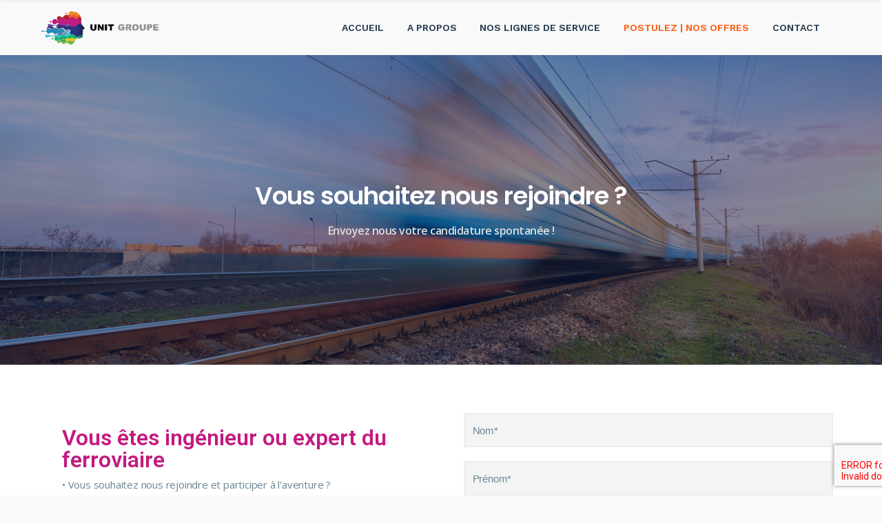

--- FILE ---
content_type: text/css; charset=utf-8
request_url: https://www.unitgroupe.fr/wp-content/themes/struqta/assets/css/default-styles.min.css?ver=1.2
body_size: 4164
content:
*{margin:0;padding:0;outline:0;-webkit-font-smoothing:antialiased;box-sizing:border-box}::selection{background-color:#fe5a0e;color:#fff}::-moz-selection{background-color:#fe5a0e;color:#fff}html.js{font-size:14px;margin-top:0!important}.screen-reader-text{clip:rect(1px,1px,1px,1px);height:1px;overflow:hidden;position:absolute!important;width:1px;word-wrap:normal!important}.screen-reader-text:focus{background-color:#f1f1f1;-webkit-border-radius:3px;border-radius:3px;-webkit-box-shadow:0 0 2px 2px rgba(0,0,0,.6);box-shadow:0 0 2px 2px rgba(0,0,0,.6);clip:auto!important;color:#21759b;display:block;font-size:14px;font-weight:700;height:auto;left:5px;line-height:normal;padding:15px 23px 14px;text-decoration:none;top:5px;width:auto;z-index:100000}a{text-decoration:none}a:hover{color:#fe5a0e}a:focus,a:hover{text-decoration:none}.row.m0{margin:0}.p0{padding:0}.bg_color{background:#fbfbfd}.dk_bg_one{background:#090a21}.dk_bg_two{background:#0f1029}.seo_title_color{color:#263b5e}.mt_60{margin-top:60px}.mt_30{margin-top:30px}.mt_40{margin-top:40px}.mt_70{margin-top:70px}.mt_75{margin-top:75px}.mt_100{margin-top:100px}.mt_130{margin-top:130px}.mb_70{margin-bottom:70px}.mb_20{margin-bottom:20px}.mb_15{margin-bottom:15px}.mb_30{margin-bottom:-30px}.mb-30{margin-bottom:30px}.mb_40{margin-bottom:40px}.mb_50{margin-bottom:50px}.mb-50{margin-bottom:-50px}.mb_60{margin-bottom:60px}.mb_90{margin-bottom:90px}.pl_20{padding-left:20px}.pl-30{padding-left:30px}.pl_40{padding-left:40px}.pl_50{padding-left:50px}.pl_100{padding-left:100px}.pl_70{padding-left:70px}.pl_120{padding-left:120px}.pr_100{padding-right:100px}.pr_120{padding-right:120px}.pr_70{padding-right:70px}.pr_50{padding-right:50px}.pr_20{padding-right:20px}.pt_150{padding-top:150px}.pt_120{padding-top:40px}.sec_pad{padding:100px 0}@media (max-width:768){.sec_pad{padding:80px 0}}.alignleft{float:left;margin:5px 20px 20px 0}.alignright{float:right;margin:5px 0 20px 20px}.aligncenter,div.aligncenter{display:block;margin:20px auto 20px auto!important}.alignnone{margin:5px 20px 20px 0}.gallery-caption,.wp-caption{background:#fff;border:1px solid #f0f0f0;max-width:100%;padding:10px;text-align:center}.wp-caption img{border:0 none;height:auto;margin:0;max-width:100%;padding:0;width:100%}.clear:after,.clear:before,.comment-author:after,.comment-author:before,.comment-content:after,.comment-content:before,.comment-meta:after,.comment-meta:before,.entry-content:after,.entry-content:before,.entry-footer:after,.entry-footer:before,.nav-links:after,.nav-links:before,.pagination:after,.pagination:before,.site-content:after,.site-content:before,.site-footer:after,.site-footer:before,.site-header:after,.site-header:before,.widget-area:after,.widget-area:before,.widget:after,.widget:before{content:"";display:table;table-layout:fixed}.clear:after,.comment-author:after,.comment-content:after,.comment-meta:after,.entry-content:after,.entry-footer:after,.nav-links:after,.pagination:after,.site-content:after,.site-footer:after,.site-header:after,.widget-area:after,.widget:after{clear:both}body{min-height:100vh;font-family:'Open Sans',sans-serif;font-size:15px;font-weight:400;line-height:26px;color:#6a8695;letter-spacing:-.2px;position:relative;background:#fff;overflow-x:hidden}button,input,select,textarea{color:#6a8695;font-family:'Work Sans',serif;font-size:14px;font-weight:400;line-height:21px}h1,h2,h3,h4,h5,h6{font-family:Poppins,serif;font-weight:700;color:#263a4f;line-height:1;letter-spacing:0}h1{font-size:40px}h2{font-size:32px}h3{font-size:28px}h4{font-size:24px}h5{font-size:20px}h6{font-family:'Work Sans',serif;letter-spacing:0;font-weight:400;font-size:14px}.single-post h1,.single-post h2,.single-post h3,.single-post h4,.single-post h5,.single-post h6{margin-bottom:15px;letter-spacing:-1px;font-weight:500}@media (max-width:768px){body{font-size:14px;line-height:1.2}h1{font-size:34px}h2{font-size:30px}h3{font-size:26px}h4{font-size:22px}h5{font-size:17px}h6{font-size:13px}}h1:first-child,h2:first-child,h3:first-child,h4:first-child,h5:first-child,h6:first-child{margin-top:0}cite,dfn,em,i{font-style:italic}address{margin:0 0 1.5em;color:#6a8695}pre{font-size:13px;overflow:visible;overflow-y:hidden;display:block;line-height:19px;padding:20px;margin:15px 0;color:#6a8695!important;background-color:#eaeaea;border:none;border-radius:6px;white-space:pre-wrap}code,kbd,tt,var{font-family:Monaco,Consolas,"Andale Mono","DejaVu Sans Mono",monospace;font-size:14px;font-size:.9375rem}abbr,acronym{border-bottom:1px dotted #666;cursor:help}ins,mark{text-decoration:none}big{font-size:125%}blockquote{quotes:"" ""}q{quotes:"“" "”" "‘" "’"}:focus{outline:0}html[lang=ar] body,html[lang=ar] button,html[lang=ar] input,html[lang=ar] select,html[lang=ar] textarea,html[lang=ary] body,html[lang=ary] button,html[lang=ary] input,html[lang=ary] select,html[lang=ary] textarea,html[lang=azb] body,html[lang=azb] button,html[lang=azb] input,html[lang=azb] select,html[lang=azb] textarea,html[lang=fa-IR] body,html[lang=fa-IR] button,html[lang=fa-IR] input,html[lang=fa-IR] select,html[lang=fa-IR] textarea,html[lang=haz] body,html[lang=haz] button,html[lang=haz] input,html[lang=haz] select,html[lang=haz] textarea,html[lang=ps] body,html[lang=ps] button,html[lang=ps] input,html[lang=ps] select,html[lang=ps] textarea,html[lang=ur] body,html[lang=ur] button,html[lang=ur] input,html[lang=ur] select,html[lang=ur] textarea{font-family:Tahoma,Arial,sans-serif}html[lang=ar] h1,html[lang=ar] h2,html[lang=ar] h3,html[lang=ar] h4,html[lang=ar] h5,html[lang=ar] h6,html[lang=ary] h1,html[lang=ary] h2,html[lang=ary] h3,html[lang=ary] h4,html[lang=ary] h5,html[lang=ary] h6,html[lang=azb] h1,html[lang=azb] h2,html[lang=azb] h3,html[lang=azb] h4,html[lang=azb] h5,html[lang=azb] h6,html[lang=fa-IR] h1,html[lang=fa-IR] h2,html[lang=fa-IR] h3,html[lang=fa-IR] h4,html[lang=fa-IR] h5,html[lang=fa-IR] h6,html[lang=haz] h1,html[lang=haz] h2,html[lang=haz] h3,html[lang=haz] h4,html[lang=haz] h5,html[lang=haz] h6,html[lang=ps] h1,html[lang=ps] h2,html[lang=ps] h3,html[lang=ps] h4,html[lang=ps] h5,html[lang=ps] h6,html[lang=ur] h1,html[lang=ur] h2,html[lang=ur] h3,html[lang=ur] h4,html[lang=ur] h5,html[lang=ur] h6{font-weight:700}html[lang^=zh-] body,html[lang^=zh-] button,html[lang^=zh-] input,html[lang^=zh-] select,html[lang^=zh-] textarea{font-family:"PingFang TC","Helvetica Neue",Helvetica,STHeitiTC-Light,Arial,sans-serif}html[lang=zh-CN] body,html[lang=zh-CN] button,html[lang=zh-CN] input,html[lang=zh-CN] select,html[lang=zh-CN] textarea{font-family:"PingFang SC","Helvetica Neue",Helvetica,STHeitiSC-Light,Arial,sans-serif}html[lang^=zh-] h1,html[lang^=zh-] h2,html[lang^=zh-] h3,html[lang^=zh-] h4,html[lang^=zh-] h5,html[lang^=zh-] h6{font-weight:700}.woocommerce figure{max-width:inherit}html[lang=bg-BG] body,html[lang=bg-BG] button,html[lang=bg-BG] input,html[lang=bg-BG] select,html[lang=bg-BG] textarea,html[lang=ru-RU] body,html[lang=ru-RU] button,html[lang=ru-RU] input,html[lang=ru-RU] select,html[lang=ru-RU] textarea,html[lang=uk] body,html[lang=uk] button,html[lang=uk] input,html[lang=uk] select,html[lang=uk] textarea{font-family:"Helvetica Neue",Helvetica,"Segoe UI",Arial,sans-serif}html[lang=bg-BG] h1,html[lang=bg-BG] h2,html[lang=bg-BG] h3,html[lang=bg-BG] h4,html[lang=bg-BG] h5,html[lang=bg-BG] h6,html[lang=ru-RU] h1,html[lang=ru-RU] h2,html[lang=ru-RU] h3,html[lang=ru-RU] h4,html[lang=ru-RU] h5,html[lang=ru-RU] h6,html[lang=uk] h1,html[lang=uk] h2,html[lang=uk] h3,html[lang=uk] h4,html[lang=uk] h5,html[lang=uk] h6{font-weight:700;line-height:1.2}html[lang=bn-BD] body,html[lang=bn-BD] button,html[lang=bn-BD] input,html[lang=bn-BD] select,html[lang=bn-BD] textarea,html[lang=hi-IN] body,html[lang=hi-IN] button,html[lang=hi-IN] input,html[lang=hi-IN] select,html[lang=hi-IN] textarea,html[lang=mr-IN] body,html[lang=mr-IN] button,html[lang=mr-IN] input,html[lang=mr-IN] select,html[lang=mr-IN] textarea{font-family:Arial,sans-serif}html[lang=bn-BD] h1,html[lang=bn-BD] h2,html[lang=bn-BD] h3,html[lang=bn-BD] h4,html[lang=bn-BD] h5,html[lang=bn-BD] h6,html[lang=hi-IN] h1,html[lang=hi-IN] h2,html[lang=hi-IN] h3,html[lang=hi-IN] h4,html[lang=hi-IN] h5,html[lang=hi-IN] h6,html[lang=mr-IN] h1,html[lang=mr-IN] h2,html[lang=mr-IN] h3,html[lang=mr-IN] h4,html[lang=mr-IN] h5,html[lang=mr-IN] h6{font-weight:700}html[lang=el] body,html[lang=el] button,html[lang=el] input,html[lang=el] select,html[lang=el] textarea{font-family:"Helvetica Neue",Helvetica,Arial,sans-serif}html[lang=el] h1,html[lang=el] h2,html[lang=el] h3,html[lang=el] h4,html[lang=el] h5,html[lang=el] h6{font-weight:700;line-height:1.3}html[lang=gu-IN] body,html[lang=gu-IN] button,html[lang=gu-IN] input,html[lang=gu-IN] select,html[lang=gu-IN] textarea{font-family:Arial,sans-serif}html[lang=gu-IN] h1,html[lang=gu-IN] h2,html[lang=gu-IN] h3,html[lang=gu-IN] h4,html[lang=gu-IN] h5,html[lang=gu-IN] h6{font-weight:700}html[lang=he-IL] body,html[lang=he-IL] button,html[lang=he-IL] input,html[lang=he-IL] select,html[lang=he-IL] textarea{font-family:"Arial Hebrew",Arial,sans-serif}html[lang=he-IL] h1,html[lang=he-IL] h2,html[lang=he-IL] h3,html[lang=he-IL] h4,html[lang=he-IL] h5,html[lang=he-IL] h6{font-weight:700}html[lang=ja] body,html[lang=ja] button,html[lang=ja] input,html[lang=ja] select,html[lang=ja] textarea{font-family:"Hiragino Kaku Gothic Pro",Meiryo,sans-serif}html[lang=ja] h1,html[lang=ja] h2,html[lang=ja] h3,html[lang=ja] h4,html[lang=ja] h5,html[lang=ja] h6{font-weight:700}html[lang=ko-KR] body,html[lang=ko-KR] button,html[lang=ko-KR] input,html[lang=ko-KR] select,html[lang=ko-KR] textarea{font-family:"Apple SD Gothic Neo","Malgun Gothic","Nanum Gothic",Dotum,sans-serif}html[lang=ko-KR] h1,html[lang=ko-KR] h2,html[lang=ko-KR] h3,html[lang=ko-KR] h4,html[lang=ko-KR] h5,html[lang=ko-KR] h6{font-weight:600}html[lang=th] h1,html[lang=th] h2,html[lang=th] h3,html[lang=th] h4,html[lang=th] h5,html[lang=th] h6{line-height:1.65;font-family:"Sukhumvit Set","Helvetica Neue",Helvetica,Arial,sans-serif}html[lang=th] body,html[lang=th] button,html[lang=th] input,html[lang=th] select,html[lang=th] textarea{line-height:1.8;font-family:"Sukhumvit Set","Helvetica Neue",Helvetica,Arial,sans-serif}html[lang=ar] *,html[lang=ary] *,html[lang=azb] *,html[lang=bg-BG] *,html[lang=bn-BD] *,html[lang=el] *,html[lang=gu-IN] *,html[lang=haz] *,html[lang=he-IL] *,html[lang=hi-IN] *,html[lang=ja] *,html[lang=ko-KR] *,html[lang=mr-IN] *,html[lang=ps] *,html[lang=ru-RU] *,html[lang=th] *,html[lang=uk] *,html[lang^=zh-] *{letter-spacing:0!important}label{color:#6a8695;display:block;font-weight:600;margin-bottom:10px;text-transform:uppercase}fieldset{margin-bottom:15px}input[type=color],input[type=date],input[type=datetime-local],input[type=datetime],input[type=email],input[type=month],input[type=number],input[type=password],input[type=range],input[type=search],input[type=tel],input[type=text],input[type=time],input[type=url],input[type=week],textarea{color:#666;background:#fff;background-image:-webkit-linear-gradient(rgba(255,255,255,0),rgba(255,255,255,0));border:1px solid #bbb;-webkit-border-radius:3px;border-radius:3px;display:block;padding:10px;width:100%}input[type=color]:focus,input[type=date]:focus,input[type=datetime-local]:focus,input[type=datetime]:focus,input[type=email]:focus,input[type=month]:focus,input[type=number]:focus,input[type=password]:focus,input[type=range]:focus,input[type=search]:focus,input[type=tel]:focus,input[type=text]:focus,input[type=time]:focus,input[type=url]:focus,input[type=week]:focus,textarea:focus{color:#313335;border-color:#6a8695}select{border:1px solid #bbb;-webkit-border-radius:3px;border-radius:3px;height:48px;max-width:100%}input[type=checkbox],input[type=radio]{margin-right:10px}input[type=checkbox]+label,input[type=radio]+label{font-weight:400}button,input[type=button],input[type=submit]{background-color:#222;border:0;-webkit-border-radius:0;border-radius:0;-webkit-box-shadow:none;box-shadow:none;color:#fff;cursor:pointer;display:inline-block;font-size:12px;font-family:"Work Sans",sans-serif;font-weight:600;letter-spacing:1px;line-height:1;padding:18px 15px;text-shadow:none;-webkit-transition:background .2s;transition:background .2s;text-transform:uppercase}input+button,input+input[type=button],input+input[type=submit]{padding:10px 30px}input[type=submit]{-webkit-border-radius:0;border-radius:0}button.secondary,input[type=button].secondary,input[type=reset],input[type=reset].secondary,input[type=submit].secondary{background-color:#ddd;color:#6a8695}button:focus,button:hover,input[type=button]:focus,input[type=button]:hover,input[type=submit]:focus,input[type=submit]:hover{opacity:1}button.secondary:focus,button.secondary:hover,input[type=button].secondary:focus,input[type=button].secondary:hover,input[type=reset].secondary:focus,input[type=reset].secondary:hover,input[type=reset]:focus,input[type=reset]:hover,input[type=submit].secondary:focus,input[type=submit].secondary:hover{background:#bbb}::-webkit-input-placeholder{color:#6a8695;font-family:"Libre Franklin","Helvetica Neue",helvetica,arial,sans-serif}:-moz-placeholder{color:#6a8695;font-family:"Libre Franklin","Helvetica Neue",helvetica,arial,sans-serif}::-moz-placeholder{color:#6a8695;font-family:"Libre Franklin","Helvetica Neue",helvetica,arial,sans-serif;opacity:1}:-ms-input-placeholder{color:#6a8695;font-family:"Libre Franklin","Helvetica Neue",helvetica,arial,sans-serif}hr{background-color:#bbb;border:0;height:1px;margin-bottom:1.5em}address,dl,ol,p,ul{margin-bottom:20px;font-family:"Open Sans",sans-serif}ol,ul{margin:0 0 15px;padding-left:20px}ul{list-style:disc}ol{list-style:decimal}li>ol,li>ul{margin-bottom:0;margin-left:25px}dt{font-weight:700}dd{margin:0 25px 25px}table{border-collapse:collapse;margin:0 0 25px;width:100%;border:1px solid #eee}.comment-content table{border-left:1px solid #eee}.comment-content tr:first-child th,thead th{border:1px solid #eee;padding:10px 15px}table th a{text-transform:uppercase;font-size:12px;text-decoration:none}table th a:hover{opacity:.9}th{text-transform:uppercase;text-align:left;font-weight:600;border:1px solid #eee;padding:10px 15px;font-size:14px;letter-spacing:1px}tr{border-bottom:1px solid #eee}td{padding:20px;border-right:1px solid #eee}td a{text-decoration:none}a,a:focus,a:hover{color:#6a8695;outline:0;-webkit-transition:all .3s ease;transition:all .3s ease;text-decoration:none}a:focus{outline:0}a:active,a:hover{color:#313335;outline:0}.comment-metadata a,.comment-metadata a.comment-edit-link,.comment-navigation a,.comment-reply-link,.comments-pagination a,.edit-link a,.entry-footer .cat-links a,.entry-footer .tags-links a,.entry-footer a,.entry-meta a,.entry-title a,.logged-in-as a,.page-links a,.page-links a .page-number,.pagination a,.post-navigation a,.site-footer .widget-area ul li a,.site-info a,.widget .widget-title a,.widget ul li a,a .nav-title{-webkit-box-shadow:inset 0 -1px 0 #fff;box-shadow:inset 0 -1px 0 #fff;text-decoration:none;-webkit-transition:color 80ms ease-in,-webkit-box-shadow 130ms ease-in-out;transition:color 80ms ease-in,-webkit-box-shadow 130ms ease-in-out;transition:color 80ms ease-in,box-shadow 130ms ease-in-out;transition:color 80ms ease-in,box-shadow 130ms ease-in-out,-webkit-box-shadow 130ms ease-in-out}.comment-metadata a.comment-edit-link:focus,.comment-metadata a.comment-edit-link:hover,.comment-metadata a:focus,.comment-metadata a:hover,.comment-reply-link:focus,.comment-reply-link:hover,.comments-pagination a:not(.prev):not(.next):focus,.comments-pagination a:not(.prev):not(.next):hover,.edit-link a:focus,.edit-link a:hover,.entry-content a:focus,.entry-content a:hover,.entry-footer .cat-links a:focus,.entry-footer .cat-links a:hover,.entry-footer .tags-links a:focus,.entry-footer .tags-links a:hover,.entry-footer a:focus,.entry-footer a:hover,.entry-meta a:focus,.entry-meta a:hover,.entry-summary a:focus,.entry-summary a:hover,.entry-title a:focus,.entry-title a:hover,.logged-in-as a:focus,.logged-in-as a:hover,.page-links a:focus .page-number,.page-links a:hover .page-number,.pagination a:not(.prev):not(.next):focus,.pagination a:not(.prev):not(.next):hover,.post-navigation a:focus,.post-navigation a:hover,.posts-navigation a:focus,.posts-navigation a:hover,.site-footer .widget-area a:focus,.site-footer .widget-area a:hover,.site-info a:focus,.site-info a:hover,.widget .widget-title a:focus,.widget .widget-title a:hover,.widget a:focus,.widget a:hover,.widget ul li a:focus,.widget ul li a:hover,.widget_authors a:focus strong,.widget_authors a:hover strong,a:focus .nav-title,a:hover .nav-title{color:#6a8695}.entry-content a{color:#fe5a0e}.entry-content a:hover{text-decoration:underline;color:#fe5a0e}.post-navigation a:focus .icon,.post-navigation a:hover .icon{color:#313335}.gallery{margin:20px -5px}.gallery .gallery-item{display:inline-block;padding:5px;margin:0}.gallery .gallery-item img{max-width:100%;box-shadow:none}.wt-row{display:block;margin:0 -10px}.wt-row .wt-col{float:left;display:block;padding:0 10px}.wt-row.wt-column-desktop-1 .wt-col{width:100%}.wt-row.wt-column-desktop-2 .wt-col{width:50%}.wt-row.wt-column-desktop-3 .wt-col{width:33.33%}.wt-row.wt-column-desktop-4 .wt-col{width:25%}.wt-row.wt-column-desktop-5 .wt-col{width:20%}.wt-row.wt-column-desktop-6 .wt-col{width:16.66%}@media (max-width:992px){.wt-row.wt-column-tablet-1 .wt-col{width:100%}.wt-row.wt-column-tablet-2 .wt-col{width:50%}.wt-row.wt-column-tablet-3 .wt-col{width:33.33%}.wt-row.wt-column-tablet-4 .wt-col{width:25%}.wt-row.wt-column-tablet-5 .wt-col{width:20%}.wt-row.wt-column-tablet-6 .wt-col{width:16.66%}}@media (max-width:480px){.wt-row.wt-column-mobile-1 .wt-col{width:100%}.wt-row.wt-column-mobile-2 .wt-col{width:50%}.wt-row.wt-column-mobile-3 .wt-col{width:33.33%}.wt-row.wt-column-mobile-4 .wt-col{width:25%}.wt-row.wt-column-mobile-5 .wt-col{width:20%}.wt-row.wt-column-mobile-6 .wt-col{width:16.66%}}.masonry-grid{width:100%;columns:4;column-gap:30px}.m-col-4{columns:4}.m-col-3{columns:3}.m-col-2{columns:2}.m-col-1{columns:1}.masonry-grid .m-col{width:100%;margin:0 0 30px;break-inside:avoid}@media (max-width:1200px){.m-col-3,.m-col-4,.masonry-grid{columns:3}.m-col-2{columns:2}.m-col-1{columns:1}}@media (max-width:992px){.m-col-2,.m-col-3,.m-col-4,.masonry-grid{columns:2}.m-col-1{columns:1}}@media (max-width:768px){.m-col-1,.m-col-2,.m-col-3,.m-col-4,.masonry-grid{columns:1}}

--- FILE ---
content_type: text/css; charset=utf-8
request_url: https://www.unitgroupe.fr/wp-content/themes/struqta/assets/css/main.min.css?ver=1.2
body_size: 10764
content:
 img,video{height:auto;max-width:100%}img.alignleft,img.alignright{float:none;margin:0;}img.alignleft{float:left;margin-right:25px;}img.alignright{float:right;margin-left:25px;}.page-content .wp-smiley,.entry-content .wp-smiley,.comment-content .wp-smiley{border:none;margin-bottom:0;margin-top:0;padding:0;}embed,iframe,object{margin-bottom:25px;max-width:100%;}p>embed:only-child,p>iframe:only-child,p>object:only-child{margin-bottom:0;}.wp-caption,.gallery-caption{color:#555;font-size:13px;font-style:italic;max-width:100%;}.wp-caption img[class*="wp-image-"]{display:block;margin-left:auto;margin-right:auto;}.wp-caption .wp-caption-text{margin:15px 0 5px;color:#555;padding:0;}.icon{display:inline-block;fill:currentColor;height:15px;position:relative;top:-.0625em;vertical-align:middle;width:15px;}.mtb-15{margin-top:-15px;margin-bottom:-15px;}.btn-group-left .b-btn{margin-right:10px;}.btn-group-right .b-btn{margin-left:10px;}.btn-group-center .b-btn{margin:0 5px;}.b-btn:hover{color:#fff;}.learn-more{color:#555;}.learn-more:hover{color:#555;text-decoration:underline;}.dl-btn{font-family:"Work Sans",sans-serif;letter-spacing:.125px;background-color:#000000;color:#fff;line-height:50px;display:inline-block;padding:0 35px;border-radius:0;font-size:12px;text-transform:uppercase;text-decoration:none;font-weight:600;position:relative;overflow:hidden;z-index:1;-webkit-transition:color .4s cubic-bezier(.4,0,.2,1);-moz-transition:color .4s cubic-bezier(.4,0,.2,1);-ms-transition:color .4s cubic-bezier(.4,0,.2,1);-o-transition:color .4s cubic-bezier(.4,0,.2,1);transition:color .4s cubic-bezier(.4,0,.2,1);}.dl-btn:before{content:"";position:absolute;top:0;left:0;bottom:0;right:0;background-color:#fff;opacity:.2;-webkit-transform-origin:right center;-moz-transform-origin:right center;-ms-transform-origin:right center;transform-origin:right center;-webkit-transform:scale(0,1);-moz-transform:scale(0,1);-ms-transform:scale(0,1);-o-transform:scale(0,1);transform:scale(0,1);-webkit-transition:-webkit-transform .4s cubic-bezier(.4,0,.2,1);-moz-transition:-moz-transform .4s cubic-bezier(.4,0,.2,1);-ms-transition:-ms-transform .4s cubic-bezier(.4,0,.2,1);-o-transition:-o-transform .4s cubic-bezier(.4,0,.2,1);transition:transform .4s cubic-bezier(.4,0,.2,1);z-index:-1;}.dl-btn:hover{color:#fff;}.dl-btn:hover:before{-webkit-transform-origin:left center;-moz-transform-origin:left center;-ms-transform-origin:left center;transform-origin:left center;-webkit-transform:scale(1,1);-moz-transform:scale(1,1);-ms-transform:scale(1,1);-o-transform:scale(1,1);transform:scale(1,1);}#preloader{position:fixed;top:0;left:0;z-index:9999;background:#fff;height:100%;width:100%;-webkit-transition:all .5s .5s ease;-moz-transition:all .5s .5s ease;transition:all .5s .2s ease;}.loader{position:absolute;top:50%;left:0;right:0;width:120px;height:120px;display:flex;align-items:center;justify-content:center;margin:auto;margin-top:-30px;}body.loaded #preloader{opacity:0;visibility:hidden;}.header{background-color:#fff;width:100%;height:auto;display:block;}.header-logo img{max-width:70%;}.sticky-header{width:100%;position:fixed;left:0;top:0;transform:translateY(-100%);z-index:99;}.sticky-header.sticky-fixed-top{transform:translateY(0);transition:transform .3s ease;}.sticky-header .primary-header{background-color:#fff;box-shadow:0 2px 5px -2px rgba(0,0,0,.1);}.sticky-header.headroom--top{transform:translateY(-100%);}.admin-bar .sticky-header{top:32px;}.admin-bar .header{margin-top:32px;}.admin-bar .header-three{margin-top:32px;}.headroom{transition:transform .25s ease-in-out;will-change:transform;}.headroom--unpinned{transform:translateY(-100%);}.headroom--pinned{transform:translateY(0);}.header ul{margin:0;padding:0;list-style:none;}.mobile-menu-icon{display:none;}.burger-menu{width:20px;height:17px;display:flex;flex-direction:column;justify-content:space-between;cursor:pointer;-webkit-transition:transform 330ms ease-out;-moz-transition:transform 330ms ease-out;-o-transition:transform 330ms ease-out;transition:transform 330ms ease-out;}.burger-menu.menu-open{-webkit-transform:rotate(-45deg);-moz-transform:rotate(-45deg);-o-transform:rotate(-45deg);transform:rotate(-45deg);}.line-menu{background-color:#222222;border-radius:2px;width:100%;height:3px;}.line-menu.line-half{width:50%;}.line-menu.first-line{transition:transform 330ms cubic-bezier(.54,-.81,.57,.57);transform-origin:right;}.menu-open .line-menu.first-line{-webkit-transform:rotate(-90deg) translateX(3px);-moz-transform:rotate(-90deg) translateX(3px);-o-transform:rotate(-90deg) translateX(3px);transform:rotate(-90deg) translateX(3px);}.line-menu.last-line{align-self:flex-end;transition:transform 330ms cubic-bezier(.54,-.81,.57,.57);transform-origin:left;}.menu-open .line-menu.last-line{-webkit-transform:rotate(-90deg) translateX(-3px);-moz-transform:rotate(-90deg) translateX(-3px);-o-transform:rotate(-90deg) translateX(-3px);transform:rotate(-90deg) translateX(-3px);}.header-menu-wrap ul{margin:0;padding:0;list-style:none;}.header-menu-wrap ul li{display:inline-block;position:relative;}.header-menu-wrap ul li>a{display:block;font-family:"Work Sans",sans-serif;font-size:12px;letter-spacing:0;text-transform:uppercase;font-weight:600;color:#263a4f;padding:0 15px;height:80px;line-height:80px;text-decoration:none;-webkit-font-smoothing:antialiased;}.header-menu-wrap ul li.current-menu-parent>a,.header-menu-wrap ul li.current_page_item>a,.header-menu-wrap ul li:hover>a{color:#FE5A0E;}.header-menu-wrap li ul{background-color:#fff;display:block;width:250px;padding:30px 0;-webkit-box-shadow:0 50px 100px 0 rgba(64,1,4,.1),0px -6px 0 0 rgba(248,99,107,.004);box-shadow:0 50px 100px 0 rgba(64,1,4,.1),0px -6px 0 0 rgba(248,99,107,.004);position:absolute;left:-35px;top:100%;opacity:0;visibility:hidden;z-index:0;-webkit-transition:opacity .5s ease,visibility .5s ease;-o-transition:opacity .5s ease,visibility .5s ease;transition:opacity .5s ease,visibility .5s ease;}.header-menu-wrap li:hover>ul{opacity:1;visibility:visible;z-index:99;}.header-menu-wrap li li{display:block;padding:0 35px;margin-bottom:5px;text-align:left;position:relative;}.header-menu-wrap li li:last-child{margin:0;}.header-menu-wrap li li>a{font-family:"Open Sans",sans-serif;display:block;height:auto;line-height:inherit;color:#263a4f;font-weight:400;letter-spacing:0;line-height:2.5;text-transform:capitalize;padding:1px 7px!important;font-size:12px;-webkit-font-smoothing:antialiased;}.header-menu-wrap li.current-menu-parent li.current-menu-item>a,.header-menu-wrap li li:hover>a{color:#FE5A0E!important;background-color:#f9f9f9;}.header-menu-wrap li ul li ul{width:250px;position:absolute;left:100%;top:0;}@media (min-width:993px){.header-menu-wrap li ul{display:block!important}}@media (max-width:992px){#page.site{margin-top:0!important}.headroom--top .header-menu-wrap,.headroom--unpinned .header-menu-wrap{display:none!important}.dropdown-plus{width:49px;height:49px;line-height:49px;position:absolute;top:0;right:0;cursor:pointer}.dropdown-plus:before,.dropdown-plus:after{position:absolute;content:'';top:24px;right:18px;width:13px;height:1px;background-color:#222222}.dropdown-plus:after{-webkit-transform:rotate(90deg);-moz-transform:rotate(90deg);-o-transform:rotate(90deg);transform:rotate(90deg)}.dropdown-plus.dropdown-open:after{display:none}.mobile-menu-icon{display:block}.header-menu-wrap{display:none;background-color:#fff;width:100%;height:auto;padding:0 20px;position:absolute;left:0;top:100%;z-index:999}.header-menu-wrap ul li{display:block;border-bottom:1px solid rgba(0,0,0,.04)}.header-menu-wrap ul li:first-child{border-top:1px solid rgba(0,0,0,.04)}.header-menu-wrap ul li>a{padding:10px 15px;height:inherit;line-height:inherit}.header-menu-wrap ul li ul li ul,.header-menu-wrap ul li ul{background-color:transparent!important;width:100%;opacity:1;padding:0;visibility:visible;position:inherit;display:none;top:inherit;left:inherit;box-shadow:none}.header-menu-wrap li li{padding-left:11px}.header-menu-wrap li li:last-child{border-bottom:none}.header-menu-wrap li li>a{color:#263a4f;font-size:13px}.header-menu-wrap li li:hover>a{color:#666}}@media screen and (max-width:782px){.admin-bar .sticky-header{top:0}.admin-bar .header{margin-top:0;padding-top:46px}}@media (max-width:580px){.header-right a.dl-btn{line-height:40px;font-size:10px;padding:0 25px}.primary-header .header-logo{max-width:150px}.top-bar .top-left li{font-size:12px}}.primary-header-inner .header-right{display:flex;align-items:center;line-height:80px;margin-left:20px;}.header-right .mobile-menu-icon{margin-left:20px;}.header-right a.dl-btn{letter-spacing:0;background-color:#FE5A0E;color:#fff;line-height:45px;font-size:12px;font-weight:600;text-transform:uppercase;margin-left:20px;border-radius:2px;}.header-right a.dl-btn:before{background-color:#fff;opacity:.2;}.header-right a.dl-btn:hover{color:#fff;}.header-right .search-icon{color:#263a4f;cursor:pointer;}.header-right .search-icon:hover{opacity:.8;}.primary-header-inner{display:flex;align-items:center;justify-content:space-between;position:relative;min-height:80px;}.primary-header .header-logo{max-width:180px;}.viewport-lg .primary-header .header-menu-wrap{display:block!important;}.top-bar{background-color:#061b49;}.top-bar-inner{display:flex;align-items:center;justify-content:space-between;color:#fff;}.top-bar .top-left li{font-size:14px;color:#fff;display:inline-block;padding-right:20px;padding-left:20px;border-right:1px solid #444;margin:0;padding-top:7px;padding-bottom:7px;}.top-bar .top-left li:first-child{border-left:1px solid #444;}.top-bar .top-left li a{color:#fff;text-decoration:none;margin-left:5px;}.top-bar .top-social{padding:7px 20px;border-right:1px solid #444;border-left:1px solid #444;}.top-bar .top-social li{display:inline-block;margin-left:13px;}.top-bar .top-social li:first-child{margin-left:0;}.top-bar .top-social li a{color:#fff;}.top-bar .top-social li a:hover{color:#ddd;}@media (max-width:767px){.top-bar .top-right{display:none}.top-bar .top-left li,.top-bar .top-left li:first-child{border:none}.top-bar .top-left li{padding-left:0;padding-right:20px}}.viewport-sm .primary-header-one{}.primary-header-one .header-menu-wrap{margin-left:auto;}.header-cart-btn{margin-left:10px;}.header-cart-btn a{color:#263a4f;font-size:18px;text-decoration:none;position:relative;}.header-cart-btn a .num{position:absolute;width:16px;height:16px;border-radius:50%;background:#FE5A0E;color:#fff;font-size:11px;display:block;top:-8px;right:-9px;line-height:16px;text-align:center;}.header-two{border-bottom:4px solid #FE5A0E;position:relative;}.header-two .mid-header{padding:30px 0 70px 0;}.header-two .mid-header .mid-header-inner{display:flex;align-items:center;justify-content:space-between;}.header-two .mid-header .header-logo{max-width:180px;}.header-two .mid-header ul{}.header-two .mid-header ul li{display:inline-block;padding-left:50px;position:relative;line-height:20px;font-family:"Work Sans",sans-serif;text-transform:uppercase;font-size:12px;letter-spacing:0;font-weight:600;}.header-two .mid-header ul li:not(:last-of-type){margin-right:40px;}.header-two .mid-header ul li .icon{color:#FE5A0E;text-align:center;width:50px;height:50px;line-height:50px;font-size:35px;position:absolute;left:0;top:50%;transform:translateY(-50%);}.header-two .mid-header ul li span{display:block;font-family:"Poppins",sans-serif;font-size:16px;font-weight:600;color:#263a4f;text-transform:capitalize;}.header-two .mid-header ul li a{text-decoration:none;}.header-two .mid-header ul li a:hover{opacity:.9;}.header-two .primary-header{width:100%;position:absolute;left:0;bottom:0;transform:translateY(50%);z-index:9;}.header-two .primary-header-inner{background-color:#061b49;padding:0 20px;}.primary-header-two .header-menu-wrap ul li>a{color:#fff;padding-right:30px;padding-left:0;}.primary-header-two .header-menu-wrap ul li>a:hover{color:#FE5A0E;}.primary-header-two .header-menu-wrap li li>a{color:#263a4f;}.primary-header-two .header-menu-wrap li li:hover>a:hover{color:#FE5A0E;}.primary-header-two .header-right .search-icon{color:#fff;}.primary-header-two .header-menu-wrap li ul{left:-20px;}.primary-header-two .header-menu-wrap li ul li ul{left:100%;}.sticky-header .primary-header-two{box-shadow:none;background-color:transparent;}.header-2 .sticky-header{background-color:#061b49;-webkit-box-shadow:0 50px 100px 0 rgba(64,1,4,.1),0px -6px 0 0 rgba(248,99,107,.004);box-shadow:0 50px 100px 0 rgba(64,1,4,.1),0px -6px 0 0 rgba(248,99,107,.004);}.primary-header-two .header-right .header-cart-btn a{color:#fff;}@media (max-width:992px){.header-two{border:none}.header-two .primary-header{background-color:#061b49;position:inherit;transform:translateY(0)}.header-two .mid-header{padding:20px 0}.header-two .mid-header-right{display:none}.header-two .primary-header-inner{padding:10px 20px}.primary-header-inner{padding:0}.sticky-header .primary-header-inner{padding:0}.primary-header-two .primary-header-inner .header-right{margin-left:0;justify-content:center;width:100%}.header-two .mid-header .mid-header-inner{justify-content:center}.viewport-sm .primary-header-two .header-right .search-icon{display:inherit}.cart-enable.primary-header-two .header-right .header-cart-btn,.primary-header-two .header-right .search-icon{margin-right:auto}.cart-enable.primary-header-two .header-right .search-icon{margin-right:0}.primary-header-two .header-right .mobile-menu-icon{margin-left:auto}.primary-header-two .header-right .line-menu{background-color:#fff}.primary-header-two .header-menu-wrap ul li ul li ul,.primary-header-two .header-menu-wrap ul li ul{left:inherit}.primary-header-two .header-menu-wrap li li:hover>a,.primary-header-two .header-menu-wrap li li>a,.primary-header-two .header-menu-wrap ul li>a{color:#263a4f!important}.header-1 .header-right a.dl-btn{margin-left:15px;margin-right:0}}.header-three{background-color:transparent;position:absolute;top:0;margin:0;border-bottom:1px solid rgba(255,255,255,.2);z-index:99;}.header-three .line-menu{background-color:#fff;}.header-three .top-bar{background-color:transparent;border-bottom:1px solid rgba(255,255,255,.2);}.header-three .top-bar .top-left li{border-right:1px solid rgba(255,255,255,.2);}.header-three .top-bar .top-left li:first-child{border-left:1px solid rgba(255,255,255,.2);}.header-three .top-bar .top-social{border-right:1px solid rgba(255,255,255,.2);border-left:1px solid rgba(255,255,255,.2);}.primary-header-three .header-menu-wrap,.header-three .header-menu-wrap{margin-left:auto;}.header-three .header-menu-wrap ul li>a{color:#fff;}.header-three .header-menu-wrap ul li:hover>a{color:#fff;}.header-three .header-menu-wrap li li>a{color:#263a4f;}.header-three .header-menu-wrap li li:hover>a:hover{color:#FE5A0E;}.primary-header-three .header-right .header-cart-btn a,.header-three .header-right .search-icon{color:#fff;}.sticky-header .primary-header-three .header-right .header-cart-btn a{color:#263a4f;}@media screen and (max-width:782px){.admin-bar .header-three{top:0}}@media (max-width:992px){.header-menu-wrap{top:100%}.primary-header-three .header-right .line-menu{background-color:#fff}.sticky-header .primary-header-three .header-right .line-menu{background-color:#222222}.primary-header-three .header-menu-wrap ul li ul li ul,.primary-header-three .header-menu-wrap ul li ul{left:inherit}.primary-header-three .header-menu-wrap ul li:hover>a,.primary-header-three .header-menu-wrap li li:hover>a,.primary-header-three .header-menu-wrap li li>a,.primary-header-three .header-menu-wrap ul li>a{color:#263a4f!important}.primary-header .header-logo{max-width:190px;padding:10px 0}.primary-header-three .primary-header-inner{padding:0}}#dl-popup-search-box{background-color:rgba(0,0,0,.95);position:fixed;width:100%;height:100%;top:-20em;left:0;right:0;white-space:nowrap;z-index:9999;opacity:0;visibility:hidden;-webkit-transition:500ms ease all;-moz-transition:500ms ease all;transition:500ms ease all;}.box-inner-wrap:hover{cursor:url(assets/img/cross.png),auto;}#dl-popup-search-box.toggled{top:0;opacity:1;visibility:visible;}#dl-popup-search-box .box-inner-wrap{width:100%;height:100%;}#dl-popup-search-box .box-inner-wrap form{position:relative;margin:0 auto;}#dl-popup-search-box .box-inner-wrap input::-webkit-input-placeholder{color:#444;}#dl-popup-search-box .box-inner-wrap input:-ms-input-placeholder{color:#444;}#dl-popup-search-box .box-inner-wrap input::placeholder{color:#444;}#dl-popup-search-box .box-inner-wrap input{width:90%;padding:0 0 .125em 0;background:transparent;border:none;border-bottom:3px solid #263a4f;font-size:4em;color:#ddd;}#dl-popup-search-box .box-inner-wrap input:focus{outline:none;}#dl-popup-search-box .box-inner-wrap button{position:absolute;display:block;width:10%;right:0;top:0;background:transparent;border:none;color:#444;font-size:4em;-webkit-transition:500ms ease all;-moz-transition:500ms ease all;transition:500ms ease all;}#dl-popup-search-box .box-inner-wrap button:hover{color:#ddd;}#dl-popup-search-box .box-inner-wrap button:focus{outline:none;}@media screen and (max-width:600px){#dl-popup-search-box .box-inner-wrap form{width:90%}#dl-popup-search-box .box-inner-wrap input,#dl-popup-search-box .box-inner-wrap button{font-size:3em}}.single-wt-portfolios .posts-category{margin-bottom:15px;}.portfolio-desc .ps-title,.portfolio-related-posts .ps-title,.ps-sidebar .ps-title{font-size:22px;font-weight:700;text-transform:uppercase;font-family:"Work Sans",sans-serif;color:#263a4f;}.project-cover{background-repeat:no-repeat;background-position:center center;background-size:cover;display:block;width:100%;height:600px;margin-bottom:70px;}.project-featured-img{margin-bottom:20px;}.portfolio-related-posts .ps-title{margin-bottom:30px;}.portfolio-desc p:last-child{margin-bottom:0;}.single-portfolio .sp-head-right{float:none;margin-right:0;margin-top:25px;}.single-portfolio .sp-head-right .share{margin:0;}.single-portfolio .sp-head-right .icon{height:40px;width:40px;}.single-portfolio .sp-head-right .icon,.single-portfolio .sp-head-right .label{line-height:40px;}.single-dl-projects .post-navigation{margin-top:40px;padding:30px 0;border-top:1px solid #eaeaea;border-bottom:1px solid #eaeaea;}.archive .dl-project-box .project-content span{background-color:#FE5A0E;border-radius:3px;}.portfolio-related-posts{margin-top:50px;}.rel-posrtfolios{margin:0 -10px;padding:0;list-style:none;}.rel-posrtfolios .dl-project-box{overflow:hidden;position:relative;transition:all .2s ease-in-out;cursor:pointer;}.rel-posrtfolios .dl-project-box .overlay{background:linear-gradient(to bottom,rgba(99,92,92,0) 0%,rgb(6,27,73) 100%);width:100%;height:100%;position:absolute;left:0;top:0;transition:all .2s ease-in-out;visibility:hidden;opacity:0;transform:translateY(50%);}.rel-posrtfolios .dl-project-box:hover .overlay{visibility:visible;opacity:1;transform:translateY(0);}.rel-posrtfolios .dl-project-box .project-thumb{position:relative;transition:transform .5s ease-in-out;}.rel-posrtfolios .dl-project-box .project-thumb img{width:100%;transition:transform .5s ease-in-out;}.rel-posrtfolios .dl-project-box .project-content{position:absolute;width:100%;height:auto;left:0;bottom:0;padding:35px;transition:all .2s ease-in-out;z-index:1;}.rel-posrtfolios .dl-project-box:hover .project-thumb{transform:scale(1.1);}.rel-posrtfolios .dl-project-box .project-content span{background-color:#FE5A0E;font-family:"Work Sans",sans-serif;font-size:10px;line-height:15px;font-weight:600;text-transform:uppercase;letter-spacing:1px;color:#fff;border-radius:2px;padding:5px 10px;margin-bottom:10px;display:inline-block;}.rel-posrtfolios .project-content h3 a{font-size:18px;line-height:26px;font-weight:600;color:#fff;text-decoration:none;}.rel-posrtfolios .dl-project-box .project-content h3 a:hover{color:#FE5A0E;text-decoration:underline;}.portfolio-details{margin-bottom:40px;}.ps-sidebar .portfolio-details:last-child{margin-bottom:0;}.portfolio-details h3{font-size:18px;font-weight:700;text-transform:uppercase;font-family:"Work Sans",sans-serif;color:#263a4f;position:relative;padding-bottom:10px;margin-bottom:30px;}.portfolio-details h3:before{background:#FE5A0E;content:'';width:100%;height:3px;position:absolute;bottom:0;left:0;}.portfolio-details ul{margin:0;padding:0;list-style:none;}.portfolio-details .project-contact-info li,.portfolio-details .ps-list li{padding:0 0 15px;letter-spacing:-.2px;display:block;margin-bottom:4px;font-size:15px;font-family:"Open Sans",sans-serif;}.portfolio-details .project-contact-info li:last-child,.portfolio-details .ps-list li:last-child{margin-bottom:0;}.portfolio-details .ps-list li span{font-weight:600;font-family:"Work Sans",sans-serif;font-size:12px;text-transform:uppercase;color:#263a4f;letter-spacing:0;margin-right:8px;}.portfolio-details .project-contact-info li i{margin-right:10px;color:#FE5A0E;}.portfolio-details .ps-launch-btn{background-color:#FE5A0E;margin-top:20px;line-height:45px;border-radius:2px;}.dl-social-share-icons{padding-left:0;padding-top:20px;}.dl-social-share-icons li{list-style:none;width:25%;float:left;}.dl-social-share-icons li a{display:block;font-size:12px;background-color:#f5f5f5;text-align:center;color:#fff;padding:10px 0;}.dl-social-share-icons li:nth-child(1) a{background-color:#3b5998;}.dl-social-share-icons li:nth-child(2) a{background-color:#1da1f2;}.dl-social-share-icons li:nth-child(3) a{background-color:#DD4B39;}.dl-social-share-icons li:nth-child(4) a{background-color:#c8232c;}.dl-social-share-icons li a:hover{opacity:.9;color:#fff;}.portfolio-details .dl-lists{padding:0;margin:0;margin-top:20px;}.portfolio-details .dl-lists li{list-style:none;margin-bottom:10px;}.portfolio-details .dl-lists li a{background-color:#f5f5f5;line-height:45px;font-family:"Work Sans",sans-serif;text-transform:uppercase;font-size:12px;font-weight:600;color:#263a4f;text-decoration:none;padding:0 30px;display:flex;align-items:center;justify-content:space-between;}.portfolio-details .dl-lists li a:hover{background-color:#FE5A0E;color:#fff;}body.blog{background-color:#f9f9f9;}.full-width .site-main{padding:0 15px;}.struqta .wrapper{padding:100px 0;}.blog-posts{margin-top:-15px;margin-bottom:-15px;column-gap:0;}.col-lg-12.content-area{padding:0;}.col-lg-9.content-area{padding-left:0;}@media (max-width:992px){.col-lg-9.content-area{padding:0}}.archive .blog-posts .blog-post,.blog .blog-posts .blog-post,.search .blog-posts .blog-post{padding:15px;}.blog-posts .m-col{margin:0;}.blog-posts .blog-post .blog-post-inner{box-shadow:0 5px 15px 0 rgba(130,136,147,.13);}.search.search-no-results .blog-posts{height:auto!important;columns:1;}.blog-posts .entry_thumb{position:relative;overflow:hidden;}.blog-posts .entry_thumb-link{display:block;}.blog-posts .entry_thumb-link img{width:100%;vertical-align:bottom;transition:all 500ms linear 0ms;}.blog-posts .entry_thumb-link:hover img{transform:scale(1.2);}.blog-posts .entry_header{padding-left:15px;border-left:3px solid #FE5A0E;margin-bottom:15px;padding-bottom:3px;}.blog-posts .entry_text{padding:30px;background-color:#fff;}.blog-posts .entry_title{font-family:"Poppins",sans-serif;font-size:22px;color:#263a4f;line-height:28px;font-weight:600;letter-spacing:-1px;margin-top:0;margin-bottom:0;-ms-word-wrap:break-word;word-wrap:break-word;}.blog-posts .entry_title a{color:#263a4f;text-decoration:none;}.blog-posts .entry_title a:hover,.blog-posts .entry_title a:focus{color:#FE5A0E;}.blog-posts .entry_header .meta-info{}.blog-posts .entry_header .meta-info .meta-cat{display:inline-block;position:relative;padding-right:13px;margin-right:3px;}.blog-posts .entry_header .meta-info .meta-cat:after{content:'/';right:0;position:absolute;top:0;color:#999;}.blog-posts .entry_header .meta-info .meta-cat a{font-family:"Work Sans",sans-serif;text-transform:uppercase;text-decoration:none;font-size:12px;font-weight:600;letter-spacing:0;color:#FE5A0E;}.blog-posts .entry_header .meta-info .meta-cat a:not(:last-of-type){margin-right:5px;}.blog-posts .entry_header .post-date{font-family:"Work Sans",sans-serif;text-transform:uppercase;text-decoration:none;font-size:12px;font-weight:600;letter-spacing:0;margin:0 0 5px;display:inline-block;color:#6a8695;}.blog-posts .entry-excerpt .page-links{padding-bottom:0;}.blog-posts .entry_meta-links a::after{content:",";}.blog-posts .entry_meta-links a:last-child::after{display:none;}.blog-posts .blog-post-inner .readmore{position:relative;text-decoration:none;font-family:'Work Sans',sans-serif;text-transform:uppercase;font-weight:600;font-size:12px;letter-spacing:.5px;color:#6a8695;display:inline-block;margin-top:16px;transition:all .3s ease-in-out;vertical-align:middle;}.blog-posts .blog-post-inner .readmore{color:#6a8695;}.blog-posts .blog-post-inner .readmore .dl-arrow{width:24px;height:1px;top:0;display:inline-block;background-color:#FE5A0E;-webkit-transition:width .3s ease,transform .3s ease;-moz-transition:width .3s ease,transform .3s ease;transition:width .3s ease,transform .3s ease;vertical-align:middle;}.blog-posts .blog-post-inner .readmore .dl-arrow.left{position:absolute;top:50%;left:0;width:0;}.blog-posts .blog-post-inner .readmore .dl-text{display:inline-block;vertical-align:middle;margin:0 10px 0 0;-webkit-transition:transform .3s ease;-moz-transition:transform .3s ease;transition:transform .3s ease;}.blog-posts .blog-post-inner .readmore .dl-arrow.right{-webkit-transform-origin:right;-moz-transform-origin:right;transform-origin:right;}.blog-posts .blog-post-inner .readmore:hover .dl-text{-webkit-transform:translateX(34px);-moz-transform:translateX(34px);transform:translateX(34px);font-weight:inherit;color:#000;}.blog-posts .blog-post-inner .readmore:hover .dl-arrow.left{width:24px}.blog-posts .blog-post-inner .readmore:hover .dl-arrow.right{-webkit-transform:scaleX(0);-moz-transform:scaleX(0);transform:scaleX(0);-webkit-transform-origin:right;-moz-transform-origin:right;transform-origin:right;}.blog-posts .sticky .blog-post-inner{}.blog-posts .sticky .blog-post-inner .entry_text{border-bottom:4px solid #FE5A0E;}.read-more-box{display:block;}.read-more-link{text-transform:uppercase;text-decoration:none;}.page-links{font-size:14px;font-size:.875rem;font-weight:800;padding:20px 0;display:block;width:100%;overflow:hidden;text-align:center;}.entry-content .page-links{text-align:left;margin-bottom:0;}.entry-content .page-links .post-page-numbers{margin:0 4px 0 0;color:#263a4f;background-color:#f5f5f5;padding:3px 13px;line-height:inherit;display:inline-block;border-radius:0;opacity:1;transition:all .2s ease-in-out;}.page-links .page-number{color:#555;display:inline-block;padding:.5em 1em;}.page-links .post-page-numbers.current,.page-links .post-page-numbers:hover{background-color:#FE5A0E;opacity:1;color:#fff;}.page-links .post-page-numbers.current{padding:3px 13px 2px 13px;}.page-links span span{padding:0;margin:0!important;}.page-links a:hover{color:#FE5A0E;}.page-links a .page-number{color:#303133;}.page .page-featured-img,.blog-single .featured-img{margin-bottom:30px;}.page .page-featured-img img,.blog-single .featured-img img{max-width:100%;}.blog-single .entry-header{margin:0 0 30px;position:relative;}.blog-single header.entry-header .entry-meta .entry-item{display:inline-block;margin-right:15px;color:#263a4f;}.blog-single header.entry-header .entry-meta .entry-item i{margin-right:5px;}.blog-single .entry-title{font-family:"Work Sans",sans-serif;font-size:30px;font-weight:400;color:#263a4f;line-height:normal;text-decoration:none;margin:0 0 10px;}.single-post-head img{width:100%;}.single-post-head,.single-post-head img{margin-bottom:25px;}.single-post-meta{padding:0;margin:0;display:inline-block;}.single-post-meta li{display:inline-block;list-style:none;margin-right:15px;line-height:40px;}.single-post-meta li span,.single-post-meta li a{font-family:"Work Sans",sans-serif;font-size:12px;color:#263a4f;text-decoration:none;font-weight:600;text-transform:uppercase;letter-spacing:.5px;}.single-post-meta li a:hover{color:#000000;}.single-post-meta .author{}.single-post-meta li i{margin-right:10px;color:#FE5A0E;}.entry-content p:first-child{margin-top:0;}.sp-head-right{float:right;margin-top:7px;margin-right:-5px;}.sp-head-right .share{display:inline-block;cursor:default;padding:0;margin:0 5px;position:relative;text-align:center;}.sp-head-right .share:hover .label{opacity:0;transition:opacity .5s .125s ease-out;}.sp-head-right .share:hover .icon{border-radius:50%;margin:0 0;}.sp-head-right .icon,.sp-head-right .label{background-color:#FE5A0E;line-height:28px;color:#fff;}.sp-head-right .label{position:absolute;font-size:12px;letter-spacing:.5px;font-weight:500;top:0;left:0;right:0;opacity:1;pointer-events:none;text-transform:uppercase;transition:opacity .5s .75s ease-out;}.sp-head-right .icon{border-radius:0;font-size:10px;cursor:pointer;display:inline-block;height:28px;margin:0 -7px;transition:background-color .3s ease-out,border-radius .3s .15s ease-out,margin .3s .15s ease-out;width:28px;color:#fff;}.sp-head-right .icon a{color:#fff;}.sp-head-right .icon.first{border-bottom-left-radius:0;border-top-left-radius:0;margin-left:0;}.sp-head-right .icon.last{border-bottom-right-radius:0;border-top-right-radius:0;margin-right:0;}.entry-footer{margin:30px 0 0;padding:10px 0;border-top:1px solid #f5f5f5;border-bottom:1px solid #f5f5f5;}.entry-footer .edit-link{padding-right:0;font-size:11px;color:#555;font-family:"Work Sans",sans-serif;font-weight:700;}.entry-footer .meta-label{font-size:13px;color:#263a4f;letter-spacing:1px;font-weight:700;}.entry-footer .entry-meta .entry-item{display:inline-block;margin-right:10px;font-size:13px;color:#263a4f;}.entry-footer .entry-meta{display:block;padding-left:25px;position:relative;}.entry-footer .meta-tags i{display:inline-block;position:absolute;left:0;top:15px;color:#061b49;}.entry-footer .entry-meta a{font-size:12px;display:inline-block;color:#fff;margin:5px;letter-spacing:0;font-family:"Open Sans",sans-serif;font-weight:600;background:#FE5A0E;padding:5px 20px;border-radius:3px;text-transform:capitalize;}.entry-footer .entry-meta a:hover{background-color:#061b49;color:#fff;}.social-share span{font-size:11px;font-weight:400;margin:0;letter-spacing:0;color:#263a4f;}.entry-footer .social-share a{display:inline-block;margin:0 5px;color:#263a4f;}.entry-footer .social-share a:hover{color:#000000;}.post-navigation{margin-top:50px;}.post-navigation .nav-links a{font-size:22px;font-family:"Work Sans",sans-serif;}.post-navigation .nav-links a:hover{box-shadow:none;text-decoration:underline;}.post-navigation .nav-inner{border:1px solid #eaeaea;border-radius:2px;display:inline-block;padding:10px 40px;}.post-navigation a{font-size:16px;display:flex;align-items:center;line-height:22px;font-family:"Work Sans",sans-serif;font-weight:600;text-transform:uppercase;letter-spacing:1px;color:#263a4f;}.post-navigation a i{font-size:25px;}.post-navigation .post-prev a i{margin-right:10px;}.post-navigation .post-next a i{margin-left:10px;}.post-navigation a:hover{color:#FE5A0E;text-decoration:none;cursor:pointer;}.entry-content ol,.entry-content ul{margin-left:10px;}.navigation.pagination{margin-top:40px;}.navigation.pagination .nav-links{margin:0 auto;}.navigation.pagination .nav-links span.page-numbers.dots{margin:0 2px;}.navigation.pagination .nav-links span.page-numbers.current,.navigation.pagination .nav-links a{background-color:#fff;display:inline-block;width:45px;height:45px;line-height:43px;text-align:center;color:#263a4f;font-weight:500;border:1px solid #eaeaea;text-decoration:none;border-radius:50%;margin:0 2px;transition:all .2s ease-in-out;}.navigation.pagination .nav-links a:hover{background-color:#f2f2f2;color:#263a4f;transition:all .2s ease-in-out;}.navigation.pagination .nav-links span.page-numbers.current{background-color:#FE5A0E;color:#fff;}.navigation.pagination .nav-links a.prev,.navigation.pagination .nav-links a.next{font-size:10px;}.nav-links-single{margin-top:70px;}.nav-links-single .post-navigation{margin:0;}.nav-links-single .nav-links{font-size:0;text-align:left;overflow:hidden;text-transform:none;}.nav-links-single .nav-links .nav-previous,.nav-links-single .nav-links .nav-next{width:50%;-webkit-box-sizing:border-box;-ms-box-sizing:border-box;box-sizing:border-box;}.nav-links-single .nav-links .nav-previous{float:left;text-align:left;padding-right:15px;}.nav-links-single .nav-links .nav-next{float:right;text-align:right;padding-left:15px;}.nav-links-single .nav-links a{display:flex;align-items:center;position:relative;min-height:100px;z-index:1;}.nav-links-single .nav-links .nav-next a{justify-content:flex-end;}.nav-links-single .nav-links a:hover{text-decoration:none;}.nav-links-single .nav-links .nav-previous a{padding-left:123px;}.nav-links-single .nav-links .nav-next a{padding-right:123px;}.nav-links-single .nav-links .nav-previous.no-thumb a,.nav-links-single .nav-links .nav-next.no-thumb a{padding:0;}.nav-links-single .nav-links a .nav-arrow{width:100px;height:100px;line-height:100px;overflow:hidden;text-align:center;position:absolute;z-index:1;top:0;left:0;background-position:center;background-repeat:no-repeat;background-size:cover;-webkit-border-radius:50%;-ms-border-radius:50%;border-radius:50%;border:none;}.nav-links-single .nav-links .nav-next a .nav-arrow{right:0;left:auto;}.post-navigation .nav-previous a .nav-arrow{background-image:url(assets/img/no_image.jpg);}.post-navigation .nav-next a .nav-arrow{background-image:url(assets/img/no_image.jpg);}.nav-links-single .nav-links .screen-reader-text{font-family:"Work Sans",sans-serif;font-size:12px;color:#263a4f;text-decoration:none;font-weight:600;text-transform:uppercase;letter-spacing:.5px;}.nav-links-single .nav-links .screen-reader-text:hover,.nav-links-single .nav-links .screen-reader-text{clip:auto!important;top:0!important;left:0!important;width:auto!important;height:auto!important;position:relative!important;padding:0!important;border:none!important;-webkit-box-shadow:none!important;-ms-box-shadow:none!important;box-shadow:none!important;-webkit-border-radius:0!important;-ms-border-radius:0!important;border-radius:0!important;-webkit-transition:all .3s ease;-ms-transition:all .3s ease;transition:all .3s ease;background:none!important;margin-bottom:0!important;display:inline-block!important;}.nav-links-single .nav-links .nav-previous .screen-reader-text{padding-left:20px!important;}.nav-links-single .nav-links .nav-next .screen-reader-text{padding-right:20px!important;}.nav-links-single .nav-links .screen-reader-text:before{position:absolute;z-index:1;top:0;font-size:14px;font-weight:900;font-family:"Font Awesome 5 Free";}.nav-links-single .nav-links .nav-previous .screen-reader-text:before{content:'\f060';left:0;}.nav-links-single .nav-links .nav-next .screen-reader-text:before{content:'\f061';right:0;left:auto;}.nav-links-single .nav-links .post-title{font-size:18px;font-family:"Poppins",sans-serif;color:#263a4f;line-height:26px;letter-spacing:-.5px;font-weight:600;text-transform:capitalize;transition:all .3s ease-in-out;margin:0;}.nav-links-single .nav-links a:hover .screen-reader-text,.nav-links-single .nav-links a:hover .post-title{color:#FE5A0E;text-decoration:none;}@media (max-width:1279px){.nav-links-single .nav-links a{min-height:80px}.nav-links-single .nav-links .nav-previous a{padding-left:100px}.nav-links-single .nav-links .nav-next a{padding-right:100px}.nav-links-single .nav-links a .nav-arrow{width:80px;height:80px;line-height:80px}}@media (max-width:767px){.nav-links-single .nav-links .nav-next a,.nav-links-single .nav-links .nav-previous a{padding:0}.nav-links-single .nav-links .screen-reader-text:hover,.nav-links-single .nav-links .screen-reader-text{margin-top:0!important;display:block!important;margin-bottom:6px!important;font-size:12px!important}.nav-links-single .nav-links a{display:block}.nav-links-single .nav-links a .nav-arrow{position:static;left:auto;top:auto;right:auto;display:inline-block;width:90px;height:90px;line-height:90px;margin-bottom:15px}.nav-links-single .nav-links .post-title{font-size:18px;line-height:26px}}.related-posts{margin:70px 0 0;}.related-posts-list .thumb{position:relative;overflow:hidden;}.related-posts-list .thumb a{display:block;}.related-posts-list .thumb a img{transition:all 500ms linear 0ms;}.related-posts-list .thumb a:hover img{transform:scale(1.1);}.related-posts h3.rel-title{font-family:"Work Sans",sans-serif;color:#263a4f;font-size:28px;font-weight:400;line-height:28px;margin:0 0 35px;letter-spacing:-1px;-webkit-font-smoothing:antialiased;text-transform:none;}.related-posts-list{list-style:none;margin:-7.5px;padding:0;}.related-posts-list li{float:left;width:50%;padding:7.5px;}.related-posts-list.rel-column-1 li{width:100%;}.related-posts-list.rel-column-2 li{width:50%;}.related-posts-list.rel-column-3 li{width:33.33%;}.related-posts-list.rel-column-4 li{width:25%;}.related-posts-list li .rel-post-content{box-shadow:0 5px 15px 0 rgba(130,136,147,.13);display:block;padding:30px 25px;}@media screen and (max-width:767px){.related-posts-list.rel-column-3 li,.related-posts-list.rel-column-4 li{width:50%}}@media screen and (max-width:580px){.related-posts-list.rel-column-2 li,.related-posts-list.rel-column-3 li,.related-posts-list.rel-column-4 li{width:100%}}.related-posts-list li .rel-post-content .meta-info .meta-cat{display:inline-block;position:relative;padding-right:13px;margin-right:3px;}.related-posts-list li .rel-post-content .meta-info .meta-cat:after{content:'/';right:0;position:absolute;top:0;color:#999;}.related-posts-list li .rel-post-content .meta-info .meta-cat a{font-family:"Work Sans",sans-serif;font-size:12px;text-transform:uppercase;line-height:12px;margin-bottom:10px;font-weight:600;color:#FE5A0E;letter-spacing:.5px;text-decoration:none;}.related-posts-list li .rel-post-content .meta-info .meta-cat a:hover{opacity:.8;}.related-posts-list li .rel-post-content .rel-entry-date{font-family:"Work Sans",sans-serif;font-size:12px;text-transform:uppercase;line-height:12px;margin-bottom:10px;font-weight:600;color:#6a8695;letter-spacing:.5px;display:inline-block;}.related-posts-list li .rel-post-content h4{font-size:18px;line-height:26px;font-weight:600;margin-top:0;margin-bottom:0;-ms-word-wrap:break-word;word-wrap:break-word;letter-spacing:-1px;}.related-posts-list li .rel-post-content h4 a{text-decoration:none;color:#263a4f;}.related-posts-list li .rel-post-content h4 a:hover{color:#FE5A0E;}.related-posts-list li .rel-post-content p{margin:0;font-weight:400;}.related-posts-list li .rel-post-content .rel-entry-meta{font-family:"Work Sans",sans-serif;font-size:16px;margin-bottom:0;margin-top:25px;}.related-posts-list li .rel-post-content .rel-entry-meta a{font-family:"Work Sans",sans-serif;font-size:11px;line-height:14px;margin-bottom:10px;font-weight:700;color:#999;text-decoration:none;text-transform:uppercase;}.related-posts-list li .rel-post-content .rel-entry-meta a:not(:last-of-type):after{content:",";}.related-posts-list li img{width:100%;}.related-posts-list li h4{font-weight:400;font-size:20px;line-height:26px;-webkit-font-smoothing:antialiased;margin:0 0 10px;}.related-posts-list li h4 a{color:#263a4f;}.related-posts-list li p{font-size:14px;line-height:26px;margin:0;font-weight:400;}.post-thumbnail{margin-bottom:15px;}.post-thumbnail a img{-webkit-backface-visibility:hidden;-webkit-transition:opacity .2s;transition:opacity .2s;}.post-thumbnail a:hover img,.post-thumbnail a:focus img{opacity:.7;}.page-header{background-color:#061b49;background-attachment:scroll;background-repeat:no-repeat;-webkit-background-size:cover;background-size:cover;background-position:center center;display:block;height:400px;position:relative;z-index:1;}.page-header.solid-color:before{display:none;}.transparent-header .page-header{padding-top:117px;height:597px;}.page-header h1.page-title{font-family:'Poppins',sans-serif;font-style:normal;letter-spacing:-1px;color:#fff;position:relative;margin:0;font-size:42px;text-transform:inherit;font-weight:600;line-height:52px;-ms-word-wrap:break-word;word-wrap:break-word;text-transform:capitalize;}.page-header p{color:#eee;margin:15px 0 0;font-size:14px;}.page-header p.page-description{font-size:14px;margin-top:10px;}.page-header:before{background-color:rgba(0,0,0,.3);content:'';display:block;width:100%;height:100%;position:absolute;left:0;top:0;z-index:-1;}.breadcrumb-wrap{margin:20px 0 0;padding:0;list-style:none;}.breadcrumb-wrap li{display:inline-block;font-family:"Poppins",serif;color:#ddd;font-size:14px;line-height:1;position:relative;text-transform:capitalize;}.breadcrumb-wrap li:not(:last-of-type):after{background-color:#fff;content:"";width:5px;height:5px;border-radius:50%;position:absolute;top:50%;right:-6px;transform:translateX(-50%);opacity:.5;}.breadcrumb-wrap li:not(:last-of-type){margin-right:10px;padding-right:12px;}.breadcrumb-wrap li a{color:#fff;text-decoration:none;}.breadcrumb-wrap li a i{margin-right:6px;}.breadcrumb-wrap li a:hover{color:#FE5A0E;text-decoration:none;}.page-header.author-page{height:500px;}.author-posts-title{position:relative;padding-bottom:12px;color:#263a4f;font-weight:700;font-size:24px;}.author-info{color:#bbb;display:block;text-align:center;}.author-info img.avatar{width:70px;height:70px;border-radius:50%;margin-bottom:20px;}.author-info ul{list-style:none;padding:0;}.author-info ul li a{color:#bbb;}.author-socials{margin-top:20px;}.author-socials li{display:inline-block;margin:0 3px;}.author-socials li a{background-color:#000000;color:#fff!important;width:40px;height:40px;line-height:40px;display:inline-block;text-align:center;font-size:12px;border-radius:2px;transition:all .2s ease-in-out;}.author-socials li a:hover{border-radius:50%;transition:all .2s ease-in-out;}.author-bio{margin:45px 0 0;display:block;background-color:#f8f8f8;}.author-bio .bio-inner{position:relative;display:flex;align-items:center;padding:40px;}.author-bio .bio-inner .avatar{padding-right:30px;}.author-bio .bio-inner .author-avatar{background-repeat:no-repeat;-webkit-background-size:cover;background-size:cover;background-position:center center;width:130px;height:130px;border-radius:3px;}.author-bio .bio-inner h3{font-family:"Poppins",serif;margin:0;padding:0;font-size:25px;line-height:25px;font-weight:600;color:#263a4f;letter-spacing:-1px;}.author-bio .bio-inner p{margin:10px 0;font-size:14px;line-height:26px;font-weight:400;color:#555;}.author-bio .author-posts-link{font-size:16px;color:#FE5A0E;text-decoration:none;font-weight:600;letter-spacing:1px;}.author-bio .author-posts-link:hover{text-decoration:underline;}#error-404-wrapper{padding:100px 0;}.error-404 i{font-size:80px;color:#000000;}.error-404 h1{font-size:40px;font-weight:700;letter-spacing:-1px;text-transform:uppercase;margin:40px 0 15px;color:#263a4f;}.error-404 p{color:#263a4f;}.error-404 a{color:#263a4f;}.error-404 a:focus,.error-404 a:hover{color:#000000;}.no-results.not-found{display:block;width:100%;}.no-results.not-found.without-sidebar{padding:40px 0;}.no-results.not-found .not-found-icon{color:#dd0000;width:110px;height:110px;line-height:110px;font-size:45px;background-color:#f5f5f5;display:block;text-align:center;border-radius:3px;margin-bottom:25px;}.no-results.not-found.text-center .not-found-icon{margin:0 auto 25px;}.no-results.not-found .page-content p{margin:0;}.sidebar-inner{padding-left:10px;padding-right:10px;}.full-width #right-sidebar{padding-right:30px;}.full-width #left-sidebar{padding-left:30px;}#secondary{padding:15px 0 30px;}.widget-area .widget{}.widget-area .widget.widget_search{padding:0;}.widget-area .widget.widget_search .widget-title{display:none;}.widget-area .widget:not(:last-of-type){margin-bottom:60px;}.widget-title{display:block;margin-bottom:25px;overflow:hidden;position:relative;}.widget_rss .widget-title h3 a:last-child,.widget-title h3{color:#263a4f;font-size:14px;font-weight:600;font-family:"Work Sans",sans-serif;line-height:normal;letter-spacing:0;text-transform:uppercase;display:inline-block;margin-bottom:0;vertical-align:middle;}.widget-title h3:after{background-color:#FE5A0E;content:"";display:inline-block;width:100%;height:1px;top:50%;position:absolute;margin-left:20px;}.widget-title a{color:inherit;text-decoration:none;font-size:16px;}.widget .textwidget .wp-caption{margin-right:0;margin-top:0;}.widget .textwidget .wp-caption img{border:0 none;height:auto;margin:0;max-width:100%;padding:0;width:100%;}.widget .textwidget .wp-caption .wp-caption-text img{width:auto;max-width:100%;}.widget select{width:100%;border:1px solid #ddd;border-radius:0;padding:0 10px;}.widget ul{list-style:none;margin:0;padding:0;}.widget ul li{}.widget ul li,.widget ol li{font-family:"Open Sans",sans-serif;color:#263a4f;font-size:12px;border-bottom:1px solid #f5f5f5;}.widget ul li:not(:last-of-type),.widget ol li:not(:last-of-type),.widget ul li li:not(:last-of-type),.widget ol li li:not(:last-of-type){padding-bottom:10px;border-bottom:1px solid #f5f5f5;margin:0 0 10px;}.widget select,.widget select option,.widget ul li a{color:#263a4f;font-size:15px;font-weight:400;line-height:26px;text-decoration:none;box-shadow:none;font-family:"Open Sans",sans-serif;letter-spacing:-.2px;}.widget ul li a:hover{color:#FE5A0E;text-decoration:none;}.widget:not(.widget_tag_cloud) ul li+li{margin-top:-1px;}.widget ul li ul{margin:0 0 -1px;padding:0;position:relative;}.widget ul li li{border:0;padding-left:15px;}.widget ul li ul li{padding-left:15px;}.widget ul li ul li:before,.widget.widget_rss ul li:before{display:none;}.widget_rss ul li{padding-bottom:15px;padding-top:15px;}.widget .post-date,.widget .rss-date{font-size:12px;}.widget_text{word-wrap:break-word;}.widget_text ul{list-style:disc;margin:0 0 25px 25px;}.widget_text ol{list-style:decimal;}.widget_text ul li,.widget_text ol li{border:none;}.widget_text ul li:last-child,.widget_text ol li:last-child{padding-bottom:0;}.widget_text ul li ul{margin:0 0 0 25px;}.widget_text ul li li{padding-left:0;padding-right:0;}.widget_text ol li{list-style-position:inside;}.widget_text ol li+li{margin-top:-1px;}.widget_rss .widget-title a{box-shadow:none;}.textwidget b,.textwidget strong,.widget_rss b,.widget_rss strong{font-weight:500;}.widget_rss .widget-title a:last-child{box-shadow:none;line-height:normal;margin-bottom:10px;margin-bottom:20px;}.widget_rss .widget-title .rsswidget:first-child{float:right;margin-top:1px;background-color:transparent;}.widget_rss .widget-title .rsswidget:first-child:hover{background-color:transparent;}.widget_rss .widget-title .rsswidget:first-child img{display:block;box-shadow:none;}.widget_rss ul{list-style:none;}.widget_rss ul li{padding:15px 0;}.widget_rss ul li:first-child{border-top:none;padding-top:0;}.widget_rss li .rsswidget{font-size:16px;font-weight:400;line-height:28px;color:#263a4f;}.widget_rss .rss-date,.widget_rss li cite{color:#263a4f;display:block;font-size:10px;font-style:normal;font-weight:600;line-height:1.5;text-transform:uppercase;}.widget_rss .rss-date{margin:10px 0;padding:0;letter-spacing:1px;font-weight:600;}.widget_rss .rssSummary{margin-bottom:10px;font-weight:normal;font-family:'Work Sans',sans-serif;color:#263a4f;}.widget_contact_info .contact-map{margin-bottom:10px;}.widget-grofile h4{font-size:16px;margin-bottom:0;}.widget_recent_comments table,.widget_recent_comments th,.widget_recent_comments td{border:0;}.widget.widget_recent_comments{}.widget.widget_recent_comments ul{}.widget.widget_recent_comments ul li{padding-left:20px;}.widget.widget_recent_comments ul li:before{display:none;}.widget.widget_recent_comments ul li a{color:#263a4f;font-size:14px;font-weight:500;line-height:18px;text-decoration:none;box-shadow:none;font-family:"Open Sans",sans-serif;letter-spacing:0;}.widget.widget_recent_comments ul li a:hover{color:#FE5A0E;}.widget.widget_recent_comments ul li span.comment-author-link{padding-left:20px;position:relative;margin-left:-20px;}.widget.widget_recent_comments ul li span.comment-author-link:before{font-family:"themify";content:"\e602";font-size:10px;color:#FE5A0E;text-align:center;display:block;position:absolute;left:0;top:50%;-webkit-transform:translateY(-50%);-moz-transform:translateY(-50%);-o-transform:translateY(-50%);transform:translateY(-50%);}.widget_recent_entries .post-date{display:block;}.widget_recent_entries ul{}.widget_recent_entries ul li{}.widget_recent_entries ul li a{font-size:14px;line-height:22px;}.widget_recent_entries ul li a:hover{}.search-form{position:relative;}.search-form .form-control{background-color:#fff;border:1px solid #eaeaea!important;box-shadow:none;width:100%;display:block;border:none;color:#263a4f;height:auto;padding:15px;border-radius:0;padding-right:60px;}.widget-box .search-form .form-control{background-color:#252525;color:#fff;}.search-form .search-btn{background-color:transparent;font-size:14px;color:#263a4f;width:60px;height:100%;position:absolute;top:0;right:0;display:block;padding:13px 0;transition:color .3s ease-in-out;}.search-form .search-btn:focus,.search-form .search-btn:hover{color:#000000;outline:none;transition:color .3s ease-in-out;}.search-form .form-control:focus{outline:0;border:none;}.search-form input::-webkit-input-placeholder{color:#777!important;}.search-form input:-moz-placeholder{color:#777!important;}.search-form input::-moz-placeholder{color:#777!important;}.search-form input:-ms-input-placeholder{color:#777!important;}.tagcloud ul li{float:left;border-top:0;border-bottom:0;padding:0;margin:4px 4px 0 0;}.tagcloud,.widget_tag_cloud,.wp_widget_tag_cloud{line-height:1.5;}.widget .tagcloud a,.widget.widget_tag_cloud a,.wp_widget_tag_cloud a{background-color:#f5f5f5;border:none;-webkit-box-shadow:none;box-shadow:none;display:inline-block;padding:8px 12px;position:relative;-webkit-transition:background-color .2s ease-in-out,border-color .2s ease-in-out,color .3s ease-in-out;transition:background-color .2s ease-in-out,border-color .2s ease-in-out,color .3s ease-in-out;width:auto;word-wrap:break-word;z-index:0;margin:0 7px 7px 0;font-size:12px!important;color:#555;font-family:"Work Sans",sans-serif;font-weight:500;text-decoration:none;border-radius:2px;letter-spacing:.5px;text-transform:uppercase;}.widget .tagcloud a:hover,.widget .tagcloud a:focus,.widget.widget_tag_cloud a:hover,.widget.widget_tag_cloud a:focus,.wp_widget_tag_cloud a:hover,.wp_widget_tag_cloud a:focus{background-color:#FE5A0E;color:#fff;border-color:#FE5A0E;-webkit-box-shadow:none;box-shadow:none;text-decoration:none;opacity:1;}.widget_calendar th,.widget_calendar td{text-align:center;}.widget_calendar tfoot tr{border-bottom:0;}.widget.widget_calendar #wp-calendar{border:0 solid #ddd;margin:0;position:relative;}.widget.widget_calendar #wp-calendar caption{text-align:center;height:36px;line-height:36px;padding:0;caption-side:top;vertical-align:middle;border:1px solid #eaeaea;border-bottom:0 solid #fff;border-bottom:none;color:#263a4f;font-family:"Work Sans",sans-serif;font-size:12px;font-weight:500;letter-spacing:0;}.widget.widget_calendar #wp-calendar tfoot{background:transparent;position:absolute;top:0;width:100%;height:36px;line-height:36px;}.widget.widget_calendar #wp-calendar tfoot td{border:none;}.widget.widget_calendar #wp-calendar tfoot #prev,.widget.widget_calendar #wp-calendar tfoot #next{position:absolute;width:36px;height:36px;top:50%;-webkit-transform:translate(0,-50%);transform:translate(0,-50%);padding:0;color:transparent;}.widget.widget_calendar #wp-calendar tfoot #prev{left:0;}.widget.widget_calendar #wp-calendar tfoot #next{right:0;}.widget.widget_calendar #wp-calendar tfoot #prev a,.widget.widget_calendar #wp-calendar tfoot #next a{color:transparent;}.widget.widget_calendar #wp-calendar tfoot #prev a:before,.widget.widget_calendar #wp-calendar tfoot #next a:before{background-color:transparent;font-family:"themify";font-size:12px;color:#263a4f;width:100%;height:100%;position:absolute;left:0;top:0;opacity:.5;transition:all .3s ease-in-out;}.widget.widget_calendar #wp-calendar tfoot #prev a:hover:before,.widget.widget_calendar #wp-calendar tfoot #next a:hover:before{opacity:1;transition:all .3s ease-in-out;}.widget.widget_calendar #wp-calendar tfoot #prev a:before{content:"\e64a";}.widget.widget_calendar #wp-calendar tfoot #next a:before{content:"\e649";}.widget.widget_calendar #wp-calendar th{border-color:#eaeaea;padding:5px 10px;font-family:"Work Sans",sans-serif;font-weight:700;font-size:14px;color:#263a4f;opacity:.5;}.widget.widget_calendar #wp-calendar td{padding:5px;color:#263a4f;font-size:12px;}.widget.widget_calendar #wp-calendar td a{font-weight:700;color:#263a4f;}.widget-box .widget.widget_calendar #wp-calendar{border:1px solid #263a4f;}.widget-box .widget.widget_calendar #wp-calendar th{border-color:#263a4f;}.gallery-columns-5 .gallery-caption,.gallery-columns-6 .gallery-caption,.gallery-columns-7 .gallery-caption,.gallery-columns-8 .gallery-caption,.gallery-columns-9 .gallery-caption{display:none;}.footer-widget-section{background-color:#061b49;border-bottom:1px solid rgba(255,255,255,.05);position:relative;z-index:1;}.footer-pattern{background-repeat:no-repeat;background-position:center center;background-size:40%;width:100%;height:100%;position:absolute;left:0;top:0;z-index:-1;opacity:.4;}.footer-widgets{display:grid;column-gap:inherit;grid-gap:40px;}.masonry-grid .m-col{margin:0;}.footer-widgets.m-col-4{grid-template-columns:repeat(4,1fr);}.footer-widgets.m-col-3{grid-template-columns:repeat(3,1fr);}.footer-widgets.m-col-2{grid-template-columns:repeat(2,1fr);}.footer-widgets.m-col-1{grid-template-columns:repeat(1,1fr);}@media (max-width:992px){.footer-widgets.m-col-4,.footer-widgets.m-col-3{grid-template-columns:repeat(2,1fr)}}@media (max-width:580px){.footer-widgets.m-col-4,.footer-widgets.m-col-3,.footer-widgets.m-col-2{grid-template-columns:repeat(1,1fr)}.footer-widgets{grid-gap:30px}}.dark-widget .widget_rss .widget-title a:last-child,.dark-widget .widget-title h3{color:#fff;}.dark-widget .widget-about p,.dark-widget .text-widget p,.dark-widget p{color:#ddd;}.dark-widget .widget-box .text-widget p:not(:last-of-type),.dark-widget .widget-box p:not(:last-of-type){margin-bottom:15px;}.dark-widget .widget-box ul{list-style:none;margin:0;padding:0;}.dark-widget .widget ul li{color:#ddd;border:none;}.dark-widget .search-form .form-control{border:none!important;}.dark-widget .search-form .search-btn{color:#888;}.dark-widget .search-form .search-btn:focus,.dark-widget .search-form .search-btn:hover{color:#ddd;}.dark-widget.widget ul li:not(:last-of-type),.widget ol li:not(:last-of-type),.widget ul li li:not(:last-of-type),.dark-widget .widget ol li li:not(:last-of-type){border:none;}.dark-widget .widget ul li a{color:#ddd;}.dark-widget .widget ul li a:hover{color:#FE5A0E;}.dark-widget .widget .tagcloud a,.dark-widget .widget.widget_tag_cloud a,.dark-widget .wp_widget_tag_cloud a{background-color:rgba(255,255,255,.05);color:#ddd;}.dark-widget .widget .tagcloud a:hover,.dark-widget .widget.widget_tag_cloud a:hover,.dark-widget .wp_widget_tag_cloud a:hover{background-color:rgba(255,255,255,.1);color:#fff;}.dark-widget .widget select{border:1px solid rgba(255,255,255,.05);background-color:rgba(255,255,255,.05);color:#ddd;}.dark-widget .widget select option{color:#263a4f;}.dark-widget .widget.widget_calendar #wp-calendar caption{border:1px solid rgba(255,255,255,.05);border-bottom:0 solid #fff;color:#ddd;}.dark-widget tr{border-bottom:1px solid rgba(255,255,255,.05);}.dark-widget td{border-right:1px solid rgba(255,255,255,.05);}.dark-widget .widget.widget_calendar #wp-calendar td{color:#ddd;}.dark-widget .widget.widget_calendar #wp-calendar td a{color:#ddd;}.dark-widget .widget.widget_calendar #wp-calendar td a:hover{color:#fff;}.dark-widget .widget.widget_calendar #wp-calendar tfoot #prev a:before,.dark-widget .widget.widget_calendar #wp-calendar tfoot #next a:before{color:#fff;}.dark-widget .widget.widget_calendar #wp-calendar th{border-color:rgba(255,255,255,.05);color:#ddd;}.dark-widget th:first-child,.dark-widget td:first-child{border-left:1px solid rgba(255,255,255,.05);}.dark-widget .widget_rss .rssSummary,.dark-widget .widget_rss .rss-date,.dark-widget .widget_rss li cite{color:#ddd;}.dark-widget .widget-box .search-form .form-control{background-color:rgba(255,255,255,.05);color:#fff;}#comments{clear:both;padding:0;margin-top:70px;}.related-posts h3.rel-title,.comment-respond .comment-reply-title,#comments .comments-title{font-size:25px;font-family:"Poppins",sans-serif;margin-bottom:40px;color:#263a4f;line-height:25px;letter-spacing:-1px;font-weight:600;}.comment-respond .comment-reply-title{margin-bottom:5px;}.comment-list,.comment-list .children{list-style:none;margin:0;padding:0;}.comment-list li:before{display:none;}.comment-body{margin-left:65px;}.comment-author{font-size:18px;margin-bottom:0;position:relative;z-index:2;}.comment-author .avatar{height:50px;left:-65px;position:absolute;width:50px;border-radius:50%;}.comment-author .fn,.comment-author a{text-decoration:none;color:#263a4f;font-family:'Poppins',sans-serif;font-size:20px;text-transform:capitalize;font-weight:600;letter-spacing:0;line-height:15px;}.comment-author a:hover{opacity:.9;}.comment-author .says{display:none;}.comment-meta{margin-bottom:15px;}.comment-body .reply{margin-top:15px;}.comment-metadata a.comment-edit-link,.comment-metadata a,.comment-metadata{color:#888;font-size:11px;font-weight:600;font-family:"Work Sans",sans-serif;letter-spacing:0;}.comment-metadata a{color:#6a8695;text-transform:uppercase;font-weight:500;letter-spacing:.5px;}.comment-metadata a.comment-edit-link{margin-left:1em;}.comment-body{color:#263a4f;font-size:14px;margin-bottom:4em;}.comment-reply-link{font-weight:600;position:relative;font-family:"Work Sans",sans-serif;font-size:11px;color:#fff;background-color:#FE5A0E;padding:7px 12px;letter-spacing:1px;text-transform:uppercase;}.comment-reply-link .icon{color:#263a4f;left:-2em;height:1em;position:absolute;top:4px;width:1em;transition:all .3s ease-in-out;}.comment-reply-link:hover .icon,.comment-reply-link:hover{opacity:.8;color:#fff;}.comment-body .comment-content p{margin-bottom:0;}.children .comment-author .avatar{height:30px;left:-45px;width:30px;}.bypostauthor>.comment-body>.comment-meta>.comment-author .avatar{border:1px solid #303133;padding:2px;}.no-comments,.comment-awaiting-moderation{color:#263a4f;font-size:14px;font-size:.875rem;font-style:italic;}.comments-pagination{margin:0 0 50px;font-size:.875rem;font-weight:800;padding:0 0 0;text-align:center;}.comments-pagination .nav-links{}.comments-pagination .prev.page-numbers{float:left;margin-right:10px;margin-left:0;}.comments-pagination .next.page-numbers{float:right;margin-left:10px;margin-right:0;}.comments-pagination .prev.page-numbers,.comments-pagination .next.page-numbers{background-color:#f5f5f5;-webkit-border-radius:2px;border-radius:2px;display:inline-block;font-size:12px;color:#263a4f;transition:all .3s ease-in-out;height:35px;line-height:35px;width:45px;border:none;}.comments-pagination .prev.page-numbers:hover,.comments-pagination .next.page-numbers:hover{background-color:#f1f1f1;color:#666;transition:all .3s ease-in-out;}.comments-pagination .page-numbers{display:none;width:35px;height:35px;line-height:33px;border:1px solid #f5f5f5;border-radius:50%;margin:0 5px;font-size:13px;color:#263a4f;transition:all .3s ease-in-out;}.comments-pagination .page-numbers:hover,.comments-pagination .page-numbers.current{background-color:#f5f5f5;transition:all .3s ease-in-out;}@media screen and (min-width:67em){.comments-pagination .page-numbers{display:inline-block}}.comment-form #wp-comment-cookies-consent{margin:0 10px 0 0;}.comment-form .comment-form-cookies-consent label{display:inline;}@media screen and (min-width:48em){ol.children .children{padding-left:2em}}.children .comment-respond{margin-bottom:50px;padding-left:28px;}.comment-list .depth-1 .comment-respond{margin-bottom:50px;}.comment-respond .comment-reply-title small a{text-decoration:none;font-size:16px;color:#888;}.comment-respond .comment-reply-title small a:hover{color:#666;}.form-submit{text-align:left;margin:0;}.form-submit .b-btn{background-color:#FE5A0E;width:inherit;height:inherit;padding:20px 45px;font-family:"Work Sans",sans-serif;letter-spacing:0;font-size:12px;text-transform:uppercase;font-weight:600;}.form-submit .b-btn:hover{opacity:.8;}.form-group,.wpcf7 .wpcf7-form p{margin-bottom:20px;}.comment-form .form-group{margin-bottom:25px;}.comment-form .form-control{background:#fff;font-size:14px;font-family:"Open Sans",sans-serif;border-radius:0;box-sizing:border-box;color:#263a4f;cursor:pointer;border:none;padding:15px;letter-spacing:0;border:1px solid #eaeaea;}.comment-form textarea.form-control{line-height:26px;}.comment-form .form-control:hover,.comment-form .form-control:focus{box-shadow:none;outline:none;}.comment-form .form-control:hover{border:1px solid #FE5A0E;}.comment-form .comment-notes{color:#263a4f;}.comment-list li.pingback .comment-body{margin:0 0 35px 0;padding-left:0;}.comment-navigation{margin-bottom:20px;}.comment-navigation a{color:#263a4f;}.comment-navigation a:hover{text-decoration:underline;}.comment-form p:last-child{margin:0;}.footer-wrap{background-color:#263a4f;color:#bbb;padding:25px 0;display:block;}.footer-wrap .site-info a,.footer-wrap .site-info{color:#bbb;}.footer-wrap .site-info a{text-decoration:none;box-shadow:none;}.footer-wrap .site-info a:hover{opacity:.8;}.footer-menu{margin:0;text-align:right;padding:0;}.footer-menu li{display:inline-block;margin-left:20px;}.footer-menu li a{font-size:14px;color:#999;font-family:'Work Sans',sans-serif;text-decoration:none;}.footer-menu li a:hover{color:#000000;text-decoration:none;}#scrollup{width:45px;height:45px;position:fixed;bottom:30px;right:30px;overflow:hidden;z-index:999;}.scroll-to-top{width:100%;height:100%;text-align:center;background-color:#FE5A0E;font-size:10px;padding:0;line-height:40px;color:#fff;border-radius:50%;text-decoration:none;transform:translateY(150%);transition:all .3s ease-in-out;}#scrollup.show{opacity:1;}#scrollup.show .scroll-to-top{transform:translateY(0);transition:all .3s ease-in-out;}.scroll-to-top:hover{color:#fff;text-decoration:none;opacity:.8;transition:all .3s ease-in-out;}.scroll-to-top:focus{outline:none;}

--- FILE ---
content_type: text/css; charset=utf-8
request_url: https://www.unitgroupe.fr/wp-content/themes/struqta/style.css?ver=1.2
body_size: 166
content:
/*
Theme Name: Struqta
Theme URI: http://themes.dynamiclayers.net/struqta
Author: DynamicLayers
Author URI: http://dynamiclayers.net
Description: Create your next construction website with Struqta WordPress Theme.
Version: 2.9.1
License: GNU General Public License v2 or later
Struqta is distributed under the terms of the GNU GPL version 2
License URI: http://www.gnu.org/licenses/gpl-2.0.html
Text Domain: struqta
*/


--- FILE ---
content_type: text/css; charset=utf-8
request_url: https://www.unitgroupe.fr/wp-content/themes/struqta-child/style.css?ver=1.2
body_size: 537
content:
/*
Theme Name: Struqta Child
Theme URI: http://wp.dynamiclayers.net/struqta
Author: DynamicLayers
Author URI: http://dynamiclayers.net
Description: A child theme of Struqta Theme
Version: 1.2
Template: struqta
Text Domain: struqta
*/

.header {
    background-color: #F9F9F9;
}

#wpcf7-f1807-p412-o1 label {
    text-align: left;
    font-weight: bold;
    color: #C31A7F;
}

.wpcf7 input[type=submit] {
    color: #FFFFFF;
    background-color: #C1197D;
    background-image: none;
    border-color: #C1197D;
}

.wpcf7 input[type=submit]:hover {
    background-color: #C1197D;
    border-color: #C1197D;
    opacity: 0.9;
}

.header-menu-wrap li ul {
    background-color: #F9F9F9;
}

.header-menu-wrap ul li>a {
    font-size: 14px;
}

ul.sub-menu li > a {
	padding: 5px;
}

.header-menu-wrap li li>a {
    text-transform: none;
	font-size: 15px;
	line-height: 2.2;
}

.header-menu-wrap li li {
	border-bottom: 1px solid #cccccc
}

.header-menu-wrap li li:last-child {
	border-bottom: 1px solid transparent
}

.header-menu-wrap li li {
	padding: 0;
}

.header-menu-wrap li ul {
	padding: 15px;
}

.page-header h1.page-title {
    text-transform: none;
}

.breadcrumb-wrap li {
   text-transform: none;
}

.top-bar .top-social {
    border-right: none;
    border-left: none;
}

@media (max-width: 767px){
.elementor-98 .elementor-element.elementor-element-66050e9 .dl-slider .dl-caption.big {
    font-size: 15px !important;
    line-height: 15px !important;
    letter-spacing: -0.5px;
    padding: 0px 0px 0px 0px;
	margin: 0px 0px 0px 0px;
	}
}

--- FILE ---
content_type: text/css; charset=utf-8
request_url: https://www.unitgroupe.fr/wp-content/uploads/elementor/css/post-412.css?ver=1764794952
body_size: 1368
content:
.elementor-412 .elementor-element.elementor-element-7dbe136 > .elementor-container{min-height:450px;}.elementor-412 .elementor-element.elementor-element-7dbe136:not(.elementor-motion-effects-element-type-background), .elementor-412 .elementor-element.elementor-element-7dbe136 > .elementor-motion-effects-container > .elementor-motion-effects-layer{background-image:url("https://www.unitgroupe.fr/wp-content/uploads/2020/10/high-speed-blue-passenger-train-in-motion-P6UTKPK-scaled.jpg");background-position:bottom center;background-repeat:no-repeat;background-size:cover;}.elementor-412 .elementor-element.elementor-element-7dbe136 > .elementor-background-overlay{background-color:#061b49;opacity:0.5;transition:background 0.3s, border-radius 0.3s, opacity 0.3s;}.elementor-412 .elementor-element.elementor-element-7dbe136{transition:background 0.3s, border 0.3s, border-radius 0.3s, box-shadow 0.3s;}.elementor-412 .elementor-element.elementor-element-ddb9611 .section-heading{text-align:center;}.elementor-412 .elementor-element.elementor-element-ddb9611 .section-heading .heading{font-family:"Poppins", Sans-serif;font-size:36px;font-weight:600;line-height:45px;letter-spacing:-1px;color:#ffffff;margin:0px 0px 15px 0px;}.elementor-412 .elementor-element.elementor-element-ddb9611 .section-heading .desc{font-family:"Open Sans", Sans-serif;font-size:16px;font-weight:600;line-height:26px;letter-spacing:-0.5px;color:#dddddd;}.elementor-412 .elementor-element.elementor-element-48346b6:not(.elementor-motion-effects-element-type-background), .elementor-412 .elementor-element.elementor-element-48346b6 > .elementor-motion-effects-container > .elementor-motion-effects-layer{background-color:#FFFFFF;}.elementor-412 .elementor-element.elementor-element-48346b6{transition:background 0.3s, border 0.3s, border-radius 0.3s, box-shadow 0.3s;}.elementor-412 .elementor-element.elementor-element-48346b6 > .elementor-background-overlay{transition:background 0.3s, border-radius 0.3s, opacity 0.3s;}.elementor-412 .elementor-element.elementor-element-23d44f7{--spacer-size:50px;}.elementor-412 .elementor-element.elementor-element-b0dc717:not(.elementor-motion-effects-element-type-background), .elementor-412 .elementor-element.elementor-element-b0dc717 > .elementor-motion-effects-container > .elementor-motion-effects-layer{background-color:#FFFFFF;}.elementor-412 .elementor-element.elementor-element-b0dc717{transition:background 0.3s, border 0.3s, border-radius 0.3s, box-shadow 0.3s;}.elementor-412 .elementor-element.elementor-element-b0dc717 > .elementor-background-overlay{transition:background 0.3s, border-radius 0.3s, opacity 0.3s;}.elementor-412 .elementor-element.elementor-element-d928dd7 .section-heading{margin-bottom:2px;text-align:left;}.elementor-412 .elementor-element.elementor-element-d928dd7 .section-heading .sub-heading{color:var( --e-global-color-76c9c00 );}.elementor-412 .elementor-element.elementor-element-d928dd7 .section-heading .desc{font-family:"Open Sans", Sans-serif;font-size:15px;line-height:26px;letter-spacing:-0.2px;color:#6a8695;margin:0px 0px 10px 0px;}.elementor-412 .elementor-element.elementor-element-42d2082:not(.elementor-motion-effects-element-type-background) > .elementor-column-wrap, .elementor-412 .elementor-element.elementor-element-42d2082 > .elementor-column-wrap > .elementor-motion-effects-container > .elementor-motion-effects-layer{background-color:rgba(255,255,255,0);}.elementor-412 .elementor-element.elementor-element-42d2082 > .elementor-element-populated{transition:background 0.3s, border 0.3s, border-radius 0.3s, box-shadow 0.3s;margin:0px 0px 0px 0px;--e-column-margin-right:0px;--e-column-margin-left:0px;}.elementor-412 .elementor-element.elementor-element-42d2082 > .elementor-element-populated > .elementor-background-overlay{transition:background 0.3s, border-radius 0.3s, opacity 0.3s;}.elementor-412 .elementor-element.elementor-element-42d2082 > .elementor-element-populated > .elementor-widget-wrap{padding:0px 0px 0px 40px;}.elementor-412 .elementor-element.elementor-element-9182ade .wt-cf7-form .wpcf7-form label{color:#263a4f;font-family:"Open Sans", Sans-serif;font-size:15px;letter-spacing:-0.2px;}.elementor-412 .elementor-element.elementor-element-9182ade .wt-cf7-form .wpcf7-form .wpcf7-form-control-wrap input, .elementor-412 .elementor-element.elementor-element-9182ade .wt-cf7-form .wpcf7-form .wpcf7-form-control-wrap .wpcf7-textarea,  .elementor-412 .elementor-element.elementor-element-9182ade .wt-cf7-form .wpcf7-form .wpcf7-form-control-wrap .wpcf7-form-control.wpcf7-select{font-family:"Open Sans", Sans-serif;font-size:15px;letter-spacing:-0.2px;}.elementor-412 .elementor-element.elementor-element-9182ade .wt-cf7-form .wpcf7-form .wpcf7-form-control-wrap input::placeholder{color:#6a8695;}.elementor-412 .elementor-element.elementor-element-9182ade .wt-cf7-form .wpcf7-form .wpcf7-form-control-wrap input{color:#263a4f;border-radius:2px 2px 2px 2px;}.elementor-412 .elementor-element.elementor-element-9182ade .wt-cf7-form .wpcf7-form .wpcf7-form-control-wrap .wpcf7-textarea{color:#263a4f;}.elementor-412 .elementor-element.elementor-element-9182ade .wt-cf7-form .wpcf7-form .wpcf7-form-control-wrap .wpcf7-form-control.wpcf7-select{color:#666666;}.elementor-412 .elementor-element.elementor-element-9182ade .wt-cf7-form .wpcf7-form .wpcf7-form-control-wrap.select-state{color:#666666;}.elementor-412 .elementor-element.elementor-element-9182ade .wt-cf7-form .wpcf7-form .wpcf7-form-control-wrap.select-gender{color:#666666;}.elementor-412 .elementor-element.elementor-element-9182ade .wt-cf7-form .wpcf7-form .wpcf7-form-control-wrap.accept-this-1{color:#666666;}.elementor-412 .elementor-element.elementor-element-9182ade .wt-cf7-form .wpcf7-form .wpcf7-form-control-wrap input, .elementor-412 .elementor-element.elementor-element-9182ade .wt-cf7-form .wpcf7-form .wpcf7-form-control-wrap .wpcf7-textarea, .elementor-412 .elementor-element.elementor-element-9182ade .wt-cf7-form .wpcf7-form .wpcf7-form-control-wrap .wpcf7-form-control.wpcf7-select{background-color:#f4f4f4;}.elementor-412 .elementor-element.elementor-element-9182ade .wt-cf7-form .wpcf7-form .wpcf7-textarea{height:130px;display:block;}.elementor-412 .elementor-element.elementor-element-9182ade .wt-cf7-form .wpcf7-form-control{margin-bottom:20px;}
				.elementor-412 .elementor-element.elementor-element-9182ade .wt-cf7-form .wpcf7-form .wpcf7-form-control-wrap input, 
				.elementor-412 .elementor-element.elementor-element-9182ade .wt-cf7-form .wpcf7-form .wpcf7-form-control-wrap textarea, 
				.elementor-412 .elementor-element.elementor-element-9182ade .wt-cf7-form .wpcf7-form .wpcf7-form-control-wrap .wpcf7-select{border-style:solid;border-width:2px 2px 2px 2px;border-color:#eeeeee;}.elementor-412 .elementor-element.elementor-element-9182ade .wt-cf7-form .wpcf7-form .wpcf7-form-control-wrap textarea{border-radius:2px 2px 2px 2px;}.elementor-412 .elementor-element.elementor-element-9182ade .wt-cf7-form .wpcf7-form .wpcf7-form-control-wrap .wpcf7-select{border-radius:2px 2px 2px 2px;}.elementor-412 .elementor-element.elementor-element-9182ade .wt-cf7-form .wpcf7-form .wpcf7-submit{background-color:var( --e-global-color-76c9c00 );border-radius:2px 2px 2px 2px;font-family:"Work Sans", Sans-serif;font-size:12px;font-weight:600;letter-spacing:0px;}.elementor-412 .elementor-element.elementor-element-9182ade > .elementor-widget-container{box-shadow:0px 0px 10px 0px rgba(0,0,0,0);}.elementor-412 .elementor-element.elementor-element-fe39a3a:not(.elementor-motion-effects-element-type-background), .elementor-412 .elementor-element.elementor-element-fe39a3a > .elementor-motion-effects-container > .elementor-motion-effects-layer{background-color:#FFFFFF;}.elementor-412 .elementor-element.elementor-element-fe39a3a{transition:background 0.3s, border 0.3s, border-radius 0.3s, box-shadow 0.3s;}.elementor-412 .elementor-element.elementor-element-fe39a3a > .elementor-background-overlay{transition:background 0.3s, border-radius 0.3s, opacity 0.3s;}.elementor-412 .elementor-element.elementor-element-becc9bb{--spacer-size:50px;}.elementor-412 .elementor-element.elementor-element-c27de6d:not(.elementor-motion-effects-element-type-background), .elementor-412 .elementor-element.elementor-element-c27de6d > .elementor-motion-effects-container > .elementor-motion-effects-layer{background-color:#F3F1F1;}.elementor-412 .elementor-element.elementor-element-c27de6d{transition:background 0.3s, border 0.3s, border-radius 0.3s, box-shadow 0.3s;}.elementor-412 .elementor-element.elementor-element-c27de6d > .elementor-background-overlay{transition:background 0.3s, border-radius 0.3s, opacity 0.3s;}.elementor-412 .elementor-element.elementor-element-f608d66{text-align:left;}.elementor-412 .elementor-element.elementor-element-f608d66 .elementor-heading-title{color:var( --e-global-color-5733748 );font-family:"Work Sans", Sans-serif;font-size:12px;font-weight:600;}.elementor-412 .elementor-element.elementor-element-b95f850{--e-image-carousel-slides-to-show:7;}.elementor-412 .elementor-element.elementor-element-b95f850 .elementor-swiper-button.elementor-swiper-button-prev, .elementor-412 .elementor-element.elementor-element-b95f850 .elementor-swiper-button.elementor-swiper-button-next{color:var( --e-global-color-8b5eba6 );}.elementor-412 .elementor-element.elementor-element-b95f850 .elementor-swiper-button.elementor-swiper-button-prev svg, .elementor-412 .elementor-element.elementor-element-b95f850 .elementor-swiper-button.elementor-swiper-button-next svg{fill:var( --e-global-color-8b5eba6 );}.elementor-412 .elementor-element.elementor-element-bd49048{--spacer-size:50px;}.elementor-412 .elementor-element.elementor-element-f67102f .section-heading{text-align:center;}.elementor-412 .elementor-element.elementor-element-f67102f .section-heading .heading{font-family:"Poppins", Sans-serif;font-size:28px;font-weight:600;line-height:1px;letter-spacing:-1px;color:var( --e-global-color-9c09819 );margin:0px 0px 32px 0px;}.elementor-412 .elementor-element.elementor-element-35d2666 .elementor-button{font-family:"Roboto", Sans-serif;font-weight:500;background-color:var( --e-global-color-76c9c00 );}.elementor-412 .elementor-element.elementor-element-a17ee14{--spacer-size:50px;}@media(min-width:768px){.elementor-412 .elementor-element.elementor-element-22adcaa{width:49.386%;}.elementor-412 .elementor-element.elementor-element-42d2082{width:50.528%;}}@media(min-width:1025px){.elementor-412 .elementor-element.elementor-element-7dbe136:not(.elementor-motion-effects-element-type-background), .elementor-412 .elementor-element.elementor-element-7dbe136 > .elementor-motion-effects-container > .elementor-motion-effects-layer{background-attachment:fixed;}}@media(max-width:1024px){.elementor-412 .elementor-element.elementor-element-ddb9611 .section-heading .heading{font-size:32px;}.elementor-412 .elementor-element.elementor-element-b95f850{--e-image-carousel-slides-to-show:4;}.elementor-412 .elementor-element.elementor-element-f67102f .section-heading .heading{font-size:24px;}}@media(max-width:767px){.elementor-412 .elementor-element.elementor-element-7dbe136 > .elementor-container{min-height:350px;}.elementor-412 .elementor-element.elementor-element-ddb9611 .section-heading .heading{font-size:24px;}.elementor-412 .elementor-element.elementor-element-ddb9611 .section-heading .desc{font-size:14px;}.elementor-412 .elementor-element.elementor-element-42d2082 > .elementor-element-populated > .elementor-widget-wrap{padding:50px 0px 0px 0px;}}

--- FILE ---
content_type: text/css; charset=utf-8
request_url: https://www.unitgroupe.fr/wp-content/plugins/struqta-core/assets/css/plugin-toolkit.css?ver=1764788001
body_size: 3017
content:
/*
  Struqta Core Styles
*/

/*  ==========================================================================
    Table of Content
    ==========================================================================

    1.0 Section Heading
    2.0 Columns
    3.0 Social Share
    4.0 Subscribe Form
    5.0 Widgets
        5.1 About
        5.2 Address
        5.3 MailChimp

    ==========================================================================
    Struqta Core
    ========================================================================== */

/* ==========================================================================
   1.0 Section Heading
   ========================================================================== */
.section-heading .heading{
    font-size: 40px;
    font-weight: 500;
    line-height: 44px;
    color: #222;
}
.section-heading .desc{
    margin-bottom: 0;
}
/* Global Transition */
a,
a:hover{
    transition: all 0.2s ease-in-out;
}
.elementor-text-editor p{ margin: 0; }
/* This class can be replaced using options */
.hover-in{
	transition: .3s ease-out;
}
.hover-out{
	transition: .3s ease-in;
}

/* Button Style */
.wt-btn{
    font-family: "Work Sans",sans-serif;
    letter-spacing: 1px;
    background-color: #000000;
    color: #fff;
    line-height: 60px;
    display: inline-block;
    padding: 0 50px;
    border-radius: 0;
    font-size: 12px;
    text-transform: uppercase;
    font-weight: 700;
    position: relative;
    overflow: hidden;
    z-index: 1;
    -webkit-transition: color 0.4s cubic-bezier(0.4, 0, 0.2, 1);
    -moz-transition: color 0.4s cubic-bezier(0.4, 0, 0.2, 1);
    -ms-transition: color 0.4s cubic-bezier(0.4, 0, 0.2, 1);
     -o-transition: color 0.4s cubic-bezier(0.4, 0, 0.2, 1);
        transition: color 0.4s cubic-bezier(0.4, 0, 0.2, 1);
}
.wt-align-justify .wt-btn{ display: block; }
.wt-btn:before{
    content: "";
    position: absolute;
    top: 0;
    left: 0;
    bottom: 0;
    right: 0;
    background: rgba(255,255,255,0.2);
    -webkit-transform-origin: right center;
       -moz-transform-origin: right center;
        -ms-transform-origin: right center;
            transform-origin: right center;
    -webkit-transform: scale(0, 1);
       -moz-transform: scale(0, 1);
        -ms-transform: scale(0, 1);
         -o-transform: scale(0, 1);
            transform: scale(0, 1);
    -webkit-transition: -webkit-transform 0.4s cubic-bezier(0.4, 0, 0.2, 1);
       -moz-transition: -moz-transform 0.4s cubic-bezier(0.4, 0, 0.2, 1);
        -ms-transition: -ms-transform 0.4s cubic-bezier(0.4, 0, 0.2, 1);
         -o-transition: -o-transform 0.4s cubic-bezier(0.4, 0, 0.2, 1);
            transition: transform 0.4s cubic-bezier(0.4, 0, 0.2, 1);
    z-index: -1;
}
.wt-btn:hover{
    color: #fff;
}
.wt-btn:hover:before{
    -webkit-transform-origin: left center;
    -moz-transform-origin: left center;
    -ms-transform-origin: left center;
        transform-origin: left center;
    -webkit-transform: scale(1, 1);
       -moz-transform: scale(1, 1);
        -ms-transform: scale(1, 1);
         -o-transform: scale(1, 1);
            transform: scale(1, 1);
}

/* ==========================================================================
   2.0 Columns
   ========================================================================== */
.wt-row{
    display: block;
    margin: 0 -10px;
}
.wt-row .wt-col{
   float: left;
   display: block;
   padding: 0 10px;
}
.wt-row.wt-column-desktop-1 .wt-col{ width: 100%; }
.wt-row.wt-column-desktop-2 .wt-col{ width: 50%; }
.wt-row.wt-column-desktop-3 .wt-col{ width: 33.33%; }
.wt-row.wt-column-desktop-4 .wt-col{ width: 25%; }
.wt-row.wt-column-desktop-5 .wt-col{ width: 20%; }
.wt-row.wt-column-desktop-6 .wt-col{ width: 16.66%; }

@media (max-width: 992px) {
    .wt-row.wt-column-tablet-1 .wt-col{ width: 100%; }
    .wt-row.wt-column-tablet-2 .wt-col{ width: 50%; }
    .wt-row.wt-column-tablet-3 .wt-col{ width: 33.33%; }
    .wt-row.wt-column-tablet-4 .wt-col{ width: 25%; }
    .wt-row.wt-column-tablet-5 .wt-col{ width: 20%; }
    .wt-row.wt-column-tablet-6 .wt-col{ width: 16.66%; }
    .dl-project-items{
        margin-right: 0!important;
        margin-left: 0!important;
    }
}
@media (max-width: 480px) {
    .wt-row.wt-column-mobile-1 .wt-col{ width: 100%; }
    .wt-row.wt-column-mobile-2 .wt-col{ width: 50%; }
    .wt-row.wt-column-mobile-3 .wt-col{ width: 33.33%; }
    .wt-row.wt-column-mobile-4 .wt-col{ width: 25%; }
    .wt-row.wt-column-mobile-5 .wt-col{ width: 20%; }
    .wt-row.wt-column-mobile-6 .wt-col{ width: 16.66%; }
}

/* ==========================================================================
   3.0 Social Share
   ========================================================================== */
.social-share-wrap{
    display: inline-block;
    margin-right: 10px;
}
.social-share {
    display: block;
    margin: 0;
}
.social-share span{
    margin-right: 10px;
}
.social-share a{
    color: #555;
    font-size: 11px;
    margin-right: 10px;
}
.social-share a:hover{
    color: #444;
}

/* Social Icons */
.wt-social-icons{
    display: block;
    margin: 0!important;
}
.wt-social-icons.left{
    text-align: left;
}
.wt-social-icons.left li:not(:last-of-type){
    margin-right: 20px;
}
.wt-social-icons.center{
    text-align: center;
}
.wt-social-icons.center li{
    margin: 0 10px;
}
.wt-social-icons.right{
    text-align: right;
}
.wt-social-icons.right li:not(:first-of-type){
    margin-left: 20px;
}
.wt-social-icons li{
    display: inline-block;
}
.wt-social-icons li a{
    color: #ddd;
    font-size: 12px;
}
.wt-social-icons li a:hover{
    color: #fff;
    opacity: 0.7;
}
.widget ul.wt-social-icons li a{
    color: #999;
}
.widget ul.wt-social-icons li a:hover{
    color: #313335;
    opacity: 1;
}

/* ==========================================================================
   4.0 Subscribe Form
   ========================================================================== */
.subscribe_form {
    display: block;
    text-align: center;
    padding: 5px 0;
}
.subscribe_form input.input{
    display: block;
    background-color: #333;
    color: #fff;
    border: none;
    font-size: 12px;
    line-height: 50px;
    padding: 0 10px;
    float: left;
    border-radius: 0;
    width: 70%;
    transition: all 0.5s ease-in-out;
}
.subscribe_form input.input:focus{
    color: #fff;
}
.subscribe_form .submit{
    background-color: #9e8a78;
    color: #fff;
    font-family: "Work Sans", serif;
    font-size: 10px;
    font-weight: 600;
    line-height: 50px;
    display: inline-block;
    padding: 0 10px;
    float: left;
    width: 30%;
    border-radius: 0;
    letter-spacing: 1;
    transition: all 0.5s ease-in-out;
}
.subscribe_form .submit:hover{
    background-color: #897666;
    transition: all 0.5s ease-in-out;
}
.subscribe_form input::-webkit-input-placeholder{
   color: #ddd !important;
}
.subscribe_form input:-moz-placeholder{ /* Firefox 18- */
   color: #ddd !important;
}
.subscribe_form input::-moz-placeholder{  /* Firefox 19+ */
   color: #ddd !important;
}
.subscribe_form input:-ms-input-placeholder{
   color: #ddd !important;
}
.mc4wp-form-submitted .mc4wp-error{
    margin-top: 50px;
}
.mc4wp-form-submitted .mc4wp-error p{
    color: #ddd;
}
.mc4wp-form-submitted .mc4wp-error p a{
    color: #ddd;
}

/*Widget About*/
.widget-about{}
.widget-about .widget-brand{
    display: block;
    margin-bottom: 20px;
}
.widget-about .widget-brand img{ max-width: 60%; }
.widget-about-info{
    display: block;
    color: #999;
    font-size: 15px;
    font-family: "Work Sans", serif;
    line-height: 1.73;
    letter-spacing: .2px;
}
.widget-about-info span{
    font-family: 'Work Sans', serif;
    font-size: 13px;
    color: #fff;
    letter-spacing: 2px;
    font-weight: 500;
    text-transform: uppercase;
    display: block;
}
.widget .widget-about-info span{
    color: #313335;
}
.widget-about .wt-social-icons{
    margin-top: 20px!important;
}
.widget-about .wt-social-icons li{
    padding: 0;
}
.widget-about .wt-social-icons li:before{
    display: none;
}
@media (max-width: 520px){
    .widget-about .widget-brand img{ max-width: 150px; }
}

/* ==========================================================================
   5.0 Widgets
   ========================================================================== */
/* 5.1 About */
.widget-about p{
    color: #263a4f;
}
.widget-about .wt-social-icons{}
.widget-about .wt-social-icons li{ display: inline-block; }
.widget-about .wt-social-icons li:not(:last-of-type) { margin-right: 5px; }
.widget-about .wt-social-icons li > a {
    color: #999;
    font-size: 13px;
    text-decoration: none;
    background-color: #34383c;
    width: 35px;
    display: inline-block;
    text-align: center;
    height: 35px;
    line-height: 35px;
    border-radius: 2px;
}
.widget-about .wt-social-icons li > a:hover{
    color: #fff!important;
    opacity: 0.9!important;
}
.widget-about .wt-social-icons li.facebook a{
    background-color: #3b5998;
    color: #fff;
}
.widget-about .wt-social-icons li.twitter a{
    background-color: #1da1f2;
    color: #fff;
}
.widget-about .wt-social-icons li.instagram a{
    background-color: #e1306c;
    color: #fff;
}
.widget-about .wt-social-icons li.gplus a{
    background-color: #ea4335;
    color: #fff;
}
.widget-about .wt-social-icons li.pinterest a{
    background-color: #bd081c;
    color: #fff;
}

/* 5.2 Company Info */
.widget .widget-comp-contact{}
.widget .widget-comp-contact li{
    font-size: 15px;
    padding-bottom: 0!important;
    border-bottom: 0px solid #000!important;
}
.widget .widget-comp-contact li:not(:last-of-type){
    margin-bottom: 15px;
}
.widget .widget-comp-contact li i{
    margin-right: 10px;
    color: #FE5A0E;
}

/* 5.3 MailChimp */
.widget-mailchimp{}
.widget-mailchimp .wt-subscribe-wrap{}
.widget-mailchimp .wt-subscribe-wrap form{
    position: relative;
    margin: 15px 0;
}
.widget-mailchimp .wt-subscribe-wrap form input{
    display: block;
    background-color: transparent;
    border: 1px solid #FE5A0E;
    color: #ddd;
    border-radius: 0;
    padding: 15px 13px;
    padding-right: 83px;
}
.widget-mailchimp.dark .wt-subscribe-wrap form input{
    border: 2px solid #ddd;
    color: #555;
}
.widget-mailchimp .wt-subscribe-wrap form input::-webkit-input-placeholder{
   color: #888 !important;
}

.widget-mailchimp .wt-subscribe-wrap form input:-moz-placeholder{ /* Firefox 18- */
   color: #888 !important;
}

.widget-mailchimp .wt-subscribe-wrap form input::-moz-placeholderr{  /* Firefox 19+ */
   color: #888 !important;
}

.widget-mailchimp .wt-subscribe-wrap form input:-ms-input-placeholder{
   color: #888 !important;
}
.widget-mailchimp .wt-subscribe-wrap form button{
    background-color: #FE5A0E;
    color: #fff;
    display: inline-block;
    text-align: center;
    width: 70px;
    height: 45px;
    position: absolute;
    right: 4px;
    top: 4px;
    border-radius: 0;
    transition: all 0.3s ease-in-out;
}
.widget-mailchimp .wt-subscribe-wrap form button:focus{
    outline: none;
}
.widget-mailchimp .wt-subscribe-wrap form button:hover{
    opacity: 0.9;
    color: #fff;
    transition: all 0.3s ease-in-out;
}
.widget-mailchimp p.muted{
    color: #ddd;
    margin-bottom: 0;
}
.widget-mailchimp .subscribe-result p{
    margin: 15px 0 0;
    padding: 15px;
    display: none;
}
.widget-mailchimp .subscribe-result.subs-success p.subscription-success{
    display: block;
}
.widget-mailchimp .subscribe-result.subs-error p.subscription-error{
    display: block;
}
.widget-mailchimp .subscribe-result p.subscription-success{ border: 1px solid #5ecc62; }
.widget-mailchimp .subscribe-result p.subscription-error{ border: 1px solid #ff4c4c; }

/* ==========================================================================
   6.0 Projects
   ========================================================================== */
.dl-project-items{}
.dl-project-box{
    overflow: hidden;
    position: relative;
    transition: all 0.2s ease-in-out;
}
.dl-project-box .overlay{
    background: linear-gradient(to bottom,rgba(99,92,92,0) 0%,rgb(6, 27, 73) 100%);
    background-repeat: no-repeat;
    background-size: cover;
    background-position: center;
    width: 100%;
    height: 100%;
    position: absolute;
    left: 0;
    top: 0;
    transition: all 0.2s ease-in-out;
    visibility: hidden;
    opacity: 0;
    transform: translateY(50%);
}
.dl-project-box:hover .overlay{
    visibility: visible;
    opacity: 1;
    transform: translateY(0);
}
.dl-project-box .project-thumb{
    position: relative;
    transition: all 0.2s ease-in-out;
}
.dl-project-box .project-thumb img{
    width: 100%;
}
.dl-project-box .project-lightbox{
    position: absolute;
    right: -100%;
    top: 20px;
    color: #fff;
    font-size: 14px;
    width: 50px;
    height: 50px;
    line-height: 50px;
    text-align: center;
    background-color: rgba(255,255,255,0.3);
    border-radius: 50%;
    transition: all 600ms ease;
    opacity: 0;
    visibility: hidden;
}
.dl-project-box .project-lightbox:hover{
    background-color: rgba(255,255,255,0.35);
}
.dl-project-box:hover .project-lightbox{
    right: 20px;
    opacity: 1;
    visibility: visible;
    transition: all 400ms ease;
}
.dl-project-box .project-content{
    position: absolute;
    width: 100%;
    height: auto;
    left: 0;
    bottom: 0;
    padding: 35px;
    transition: all 0.2s ease-in-out;
    z-index: 1;
}
.dl-project-box:hover .project-thumb{
    transform: scale(1.05);
}
.dl-project-box .project-content h3{
    font-size: 24px;
    font-weight: 600;
    line-height: 32px;
}
.dl-project-box .project-content h3 a{
    color: #fff;
    text-decoration: none;
}
.dl-project-box .project-content h3 a:hover{
    color: #fff;
    text-decoration: underline;
}
.dl-project-box .project-content span{
    background-color: #000000;
    padding: 5px 10px;
    text-transform: uppercase;
    font-size: 10px;
    font-weight: 700;
    color: #fff;
    letter-spacing: 1px;
    margin-bottom: 10px;
    display: inline-block;
}

/* 6.1 Project Filter */
.dl-filter-wrap{
    margin: 0 0 40px;
    display: block;
}
.dl-filter-wrap .dl-project-filter{
    list-style: none;
    display: inline-block;
    padding: 0;
}
.dl-filter-wrap .dl-project-filter li{
    display: inline-block;
    margin-right: 10px;
    font-size: 13px;
    font-family: "Work Sans", sans-serif;
    color: #333;
    font-weight: 700;
    cursor: pointer;
    transition: all 0.3s ease-in-out;
}
.dl-filter-wrap.center .dl-project-filter li{
    margin: 0 5px;
}
.dl-filter-wrap.left .dl-project-filter li{
    margin-left: 10px;
}
.dl-filter-wrap .dl-project-filter li:hover,
.dl-filter-wrap .dl-project-filter li.active{
    color: #000000;
    transition: all 0.3s ease-in-out;
}

/* 6.2 Project Carousel Control */
.dl-project-carousel{ overflow: hidden; }
.dl-project-nav{}
.dl-project-nav .owl-nav{}
.dl-project-nav .owl-nav div{
    background-color: rgba(255,255,255,0.1);
    display: block;
    text-align: center;
    color: #fff;
    line-height: calc(45px - 2px);
    border: 1px solid transparent;
    font-size: 12px;
    width: 45px;
    height: 45px;
    position: absolute;
    left: -100px;
    top: calc(50% - 20px);
    transition: all 0.5s linear;
}
.dl-project-nav .owl-nav div.owl-next{
    left: auto;
    right: -100px;
}
.dl-project-nav .owl-nav div:hover{
    background-color: rgba(255,255,255,0.3);
    color: #fff;
    transition: all 0.3s ease-in-out;
}
.dl-project-nav:hover .owl-nav div{
    left: 20px;
    transition: all 0.5s linear;
}
.dl-project-nav:hover .owl-nav div.owl-next{
    left: auto;
    right: 20px;
}
.dl-project-nav .owl-dots{
    width: 100%;
    display: block;
    text-align: center;
    position: absolute;
    left: 0;
    bottom: -60px;
}
.dl-project-nav .owl-dots div{
    background-color: #999;
    display: inline-block;
    width: 10px;
    height: 10px;
    margin: 0 3px;
    border-radius: 50%;
}
.dl-project-nav .owl-dots div.active{
    background-color: rgba(61, 100, 244,1);
}

/* ===== FAQ ===== */
.dl-faq-con .dl-single-faq {
    position: relative;
    overflow: hidden;
}
.dl-faq-con .dl-single-faq .dl-faq-title {
    font-size: 15px;
    margin-bottom: 0px;
}
.dl-faq-con .dl-single-faq .dl-faq-header {
    background-color: #f5f5f5;
    padding-top: 21px;
    padding-bottom: 21px;
}

--- FILE ---
content_type: text/css; charset=utf-8
request_url: https://www.unitgroupe.fr/wp-content/plugins/struqta-core/assets/css/widgets/cf7.css?ver=1764788001
body_size: 606
content:
.elementor-widget-sc_contact_form>.elementor-widget-container {
    box-shadow: 0 .2rem 2.8rem rgba(36, 36, 36, .1);
}

.wpcf7 {
    max-width: 100%!important;
}

.wt-cf7-form {}

.wt-cf7-form .wpcf7 .wpcf7-response-output {
    margin-top: 20px;
}

.wt-cf7-form form p {
    margin: 0!important;
    text-align: center;
}

.cf7-col-row {
    margin: 0 -10px;
    display: block;
    overflow: hidden;
    margin-bottom: 0;
}

.cf7-col-row .cf7-col {
    float: left;
    width: 50%;
    padding: 0 10px;
}

.wt-cf7-form .wpcf7-form label {
    color: #555;
    font-size: 12px;
}

.wt-cf7-form .wpcf7-form .wpcf7-form-control-wrap input {
    border: 1px solid #ddd;
    padding: 12px .75rem;
}

.wt-cf7-form .wpcf7-form .wpcf7-form-control-wrap input:focus {
    outline: none;
    box-shadow: none;
    border: 1px solid #000000;
}

.wt-cf7-form .wpcf7-form .wpcf7-form-control-wrap .wpcf7-textarea {}

.wt-cf7-form .wpcf7-form .wpcf7-form-control-wrap .wpcf7-textarea:focus {
    outline: none;
    box-shadow: none;
    border: 1px solid #000000;
}

.wt-cf7-form .wpcf7-form-control {
    margin-top: 0;
}

.wpcf7 select:not([size]):not([multiple]), select.form-control:not([size]):not([multiple]) {
    height: 50px!important;
}

.wpcf7 select:not([size]):not([multiple]):focus, select.form-control:not([size]):not([multiple]):focus {
    outline: none;
    box-shadow: none;
}

.wt-cf7-form span.wpcf7-list-item {
    display: inline-block;
    margin: 5px 15px 0 0;
}

.wt-cf7-form .wpcf7 input[type="submit"] {
    color: #fff;
    background-color: #9e8a78;
    font-family: 'Playfair Display', serif;
    display: inline-block;
    width: auto;
    border: none;
    padding: 15px 20px;
    text-transform: uppercase;
    font-weight: 700;
    font-size: 12px;
}

.wt-cf7-form .wpcf7 input[type="submit"]:focus, .wt-cf7-form .wpcf7 input[type="submit"]:hover {
    background-color: #897666;
    color: #fff;
}

.wt-cf7-form .wpcf7 input[type="submit"]:focus {
    border: none;
    outline: 0;
    box-shadow: none;
}

.wt-cf7-form .wpcf7-form-control.wpcf7-submit {
    margin-bottom: 0!important;
}

@media all and (max-width: 767px) {
    .cf7-col-row {
        margin: 0;
    }
    .cf7-col-row .cf7-col {
        float: none;
        width: 100%;
        padding: 0;
        margin-bottom: 15px;
    }
}

--- FILE ---
content_type: application/javascript; charset=utf-8
request_url: https://www.unitgroupe.fr/wp-content/plugins/struqta-core/assets/js/plugin-toolkit.js?ver=1764788001
body_size: 458
content:
(function ($) {
    "use strict";

    $(document).ready(function ($) {

        $(function () {
            $('[data-toggle="popover"]').popover()
        });

        // VenoBox Active
        $('.veno-lightbox').venobox({
            numeratio  : true,
            infinigall : true,
            share      : [ 'facebook', 'twitter', 'linkedin', 'pinterest', 'download' ],
            spinner    : 'cube-grid'
        });

        // Active WOW
        new WOW().init();

        // MailChimp Subscription
        $('.wt-subscribe-form').submit(function () {
            var mailchimpform = $(this);
            $.ajax({
                url: mailchimpform.attr('action'),
                type: 'POST',
                data: mailchimpform.serialize(),
                success: function (data) {
                    var status = data.includes("Error"),
                        formBTN = mailchimpform.find('button');
                    if (true != status) {
                        formBTN.prop('disabled', true);
                    }
                    mailchimpform.append(data);
                    setTimeout(function () {
                        $('.wt-subscribe-form .subscribe-result').fadeOut(500, function () {
                            $(this).remove();
                        });
                        formBTN.prop('disabled', false);
                    }, 5000);
                }
            });
            return false;
        });

    });

})(jQuery);


--- FILE ---
content_type: application/javascript; charset=utf-8
request_url: https://www.unitgroupe.fr/wp-content/themes/struqta/assets/js/custom.min.js?ver=1.2
body_size: 991
content:
!function(e){"use strict";if(e(window).on("load",(function(){e("body").addClass("loaded")})),!e("body").hasClass("page-template-blank-template")){var o=e(".header").data("mobile-sticky"),a=e(".header").data("sticky"),r=e(".header").data("headroom"),t=e(".header").height();if("enable"===a)if("disable"===o){if(e(window).width()>767){var s=e(".primary-header").clone();e(".header").after('<div class="sticky-header"></div>'),e(".sticky-header").html(s);var d=document.querySelector(".sticky-header");if("enable"===r)new Headroom(d,{offset:100}).init();else e(window).on("scroll",(function(){e(window).scrollTop()>=t?e(".sticky-header").addClass("sticky-fixed-top"):e(".sticky-header").removeClass("sticky-fixed-top")}))}}else{s=e(".primary-header").clone();e(".header").after('<div class="sticky-header"></div>'),e(".sticky-header").html(s);d=document.querySelector(".sticky-header");if("enable"===r)new Headroom(d,{offset:100}).init();else e(window).on("scroll",(function(){e(window).scrollTop()>=t?e(".sticky-header").addClass("sticky-fixed-top"):e(".sticky-header").removeClass("sticky-fixed-top")}))}e(".primary-header").length&&(e(".header .primary-header .burger-menu").on("click",(function(){e(this).toggleClass("menu-open"),e(".header .header-menu-wrap").slideToggle(300)})),e(".sticky-header .primary-header .burger-menu").on("click",(function(){e(this).toggleClass("menu-open"),e(".sticky-header .header-menu-wrap").slideToggle(300)}))),e(".header-menu-wrap ul li:has(ul)").each((function(){e(this).append('<span class="dropdown-plus"></span>'),e(this).addClass("dropdown_menu")})),e(".header-menu-wrap .dropdown-plus").on("click",(function(){e(this).prev("ul").slideToggle(300),e(this).toggleClass("dropdown-open")})),e(".header-menu-wrap .dropdown_menu a").append("<span></span>")}e(window).on("resize",(function(){var o;o=e("body"),e(window).width()<992?(o.removeClass("viewport-lg"),o.addClass("viewport-sm")):(o.removeClass("viewport-sm"),o.addClass("viewport-lg")),function(){if(e("body").hasClass("header-3")){var o=e(".header-3 .header .header-logo").data("sticky-logo");""!=o&&e(".header-3 .sticky-header .header-logo img").attr("src",o)}var a=e(".header.header-three").height();e(".page-header").css("padding-top",a+"px")}()})).resize(),e((function(){e("#dl-popup-search-box").removeClass("toggled"),e(".dl-search-icon").on("click",(function(o){o.stopPropagation(),e("#dl-popup-search-box").toggleClass("toggled"),e("#popup-search").focus()})),e("#dl-popup-search-box input").on("click",(function(e){e.stopPropagation()})),e("#dl-popup-search-box, body").on("click",(function(){e("#dl-popup-search-box").removeClass("toggled")}))})),e('a[href*="#"]').smoothscroll({duration:400});var i=e("#scroll-top");e(window).on("scroll",(function(){e(this).scrollTop()>100?(e("#scrollup").removeClass("hide"),e("#scrollup").addClass("show")):(e("#scrollup").removeClass("show"),e("#scrollup").addClass("hide"))})),e(i).on("click",(function(){return e("html, body").animate({scrollTop:0},800),!1})),e(".hover_content .tinv-wraper .tinvwl-tooltip").append('<i class="ti-heart"></i>'),e(".ar_top").on("click",(function(){var o=e(this).next().attr("id"),a=document.getElementById(o),r=a.value;if(e(".woocommerce-cart .cart_btn.cart_btn_two").removeAttr("disabled"),isNaN(r))return!1;a.value++})),e(".ar_down").on("click",(function(){var o=e(this).prev().attr("id"),a=document.getElementById(o),r=a.value;if(e(".woocommerce-cart .cart_btn.cart_btn_two").removeAttr("disabled"),isNaN(r)||!(r>0))return!1;a.value--}))}(jQuery);

--- FILE ---
content_type: application/javascript; charset=utf-8
request_url: https://www.unitgroupe.fr/wp-content/plugins/struqta-core/assets/js/el-scripts.js?ver=1764788001
body_size: 1309
content:
(function($){ "use strict";
    $(window).on('elementor/frontend/init', function () {
        if( $('body').hasClass('rtl')){
            var rtlMode = true;
        }else{
            var rtlMode = false;
        }
        // Testimonial Carousel
        elementorFrontend.hooks.addAction("frontend/element_ready/struqta_testimonials.default", function (scope, $) {
            var carouselSelector = $(scope).find(".testimonial-carousel");
            var autoplay = carouselSelector.data('autoplay'),
                loop = carouselSelector.data('loop'),
                margin = carouselSelector.data('margin'),
                smartSpeed = carouselSelector.data('smart-speed'),
                dots = carouselSelector.data('dots'),
                pauseHover = carouselSelector.data('pause-hover'),
                nav = carouselSelector.data('nav'),
                desktop = carouselSelector.data('desktop'),
                tablet = carouselSelector.data('tablet');
            
            carouselSelector.owlCarousel({
                loop: loop,
                autoplay: autoplay,
                margin: margin,
                smartSpeed: smartSpeed,
                dots: dots,
                nav: nav,
                rtl: rtlMode,
                autoplayHoverPause: pauseHover,
                navText: ['<i class="ti-angle-left"></i>', '<i class="ti-angle-right"></i>'],
                responsive : {
                    // breakpoint from 0 up
                    0 : {
                        items: 1,
                    },
                    // breakpoint from 767 up
                    767 : {
                        items: tablet,
                    },
                    // breakpoint from 992 up
                    992 : {
                        items: desktop,
                    }
                }
            });
        });

        // Project Carousel
        elementorFrontend.hooks.addAction("frontend/element_ready/sc_projects.default", function (scope, $) {
            var carouselSelector = $(scope).find(".dl-projects");
            var carouselControl = carouselSelector.data('carousel');
            
            if(carouselControl === true){
                var autoplay = carouselSelector.data('autoplay'),
                    loop = carouselSelector.data('loop'),
                    margin = carouselSelector.data('margin'),
                    smartSpeed = carouselSelector.data('smart-speed'),
                    dots = carouselSelector.data('dots'),
                    nav = carouselSelector.data('nav'),
                    desktop = carouselSelector.data('desktop'),
                    tablet = carouselSelector.data('tablet');

                carouselSelector.owlCarousel({
                    loop: loop,
                    autoplay: autoplay,
                    margin: margin,
                    smartSpeed: smartSpeed,
                    dots: dots,
                    nav: nav,
                    rtl: rtlMode,
                    navText: ['<i class="ti-angle-left"></i>', '<i class="ti-angle-right"></i>'],
                    responsive : {
                        // breakpoint from 0 up
                        0 : {
                            items: 1,
                        },
                        // breakpoint from 480 up
                        767 : {
                            items: tablet,
                        },
                        // breakpoint from 768 up
                        992 : {
                            items: desktop,
                        }
                    }
                });
            }
        });

        // Counter
        elementorFrontend.hooks.addAction("frontend/element_ready/struqta_counter.default", function (scope, $) {
            var counter_elem = $(scope).find(".dl-counter").eq(0),
                $target = counter_elem.data("target");

            $(counter_elem).waypoint(
                function() {
                    $($target).each(function() {
                        var v = $(this).data("to"),
                            speed = $(this).data("speed"),
                            od = new Odometer({
                                el: this,
                                value: 0,
                                duration: speed
                            });
                        od.render();
                        setInterval(function() {
                            od.update(v);
                        });
                    });
                },
                {
                    offset: "80%",
                    triggerOnce: true
                }
            );
        });

        // Projects Filter
        elementorFrontend.hooks.addAction("frontend/element_ready/sc_projects.default", function (scope, $) {
            var projectsEL = $(scope).find(".dl-project-items"),
                filterMenu = $(scope).find(".dl-project-filter");

            projectsEL.imagesLoaded( function() {
                filterMenu.find('li').on('click', function(){
                    filterMenu.find('li.active').removeClass("active");
                    $(this).addClass("active");
    
                    var FilterSelector = $(this).attr('data-filter');
                    projectsEL.isotope({
                        filter: FilterSelector,
                        animationOptions: {
                            duration: 750,
                            easing: 'linear',
                            queue: false,
                        }
                    });
                    return false;
                });
    
                projectsEL.isotope({
                    itemSelector: '.project-selector',
                    layoutMode: 'masonry',
                });
            });
        });

        // Skill Bars
        var SkillHandler = function($scope) {
            elementorFrontend.waypoint($scope, function () {
                $scope.find('.dl-skill-level').each(function() {
                    var $current = $(this),
                        $lt = $current.find('.dl-skill-level-text'),
                        lv = $current.data('level');

                    $current.animate({
                        width: lv+'%'
                    }, 500);
                    $lt.numerator({
                        toValue: lv + '%',
                        duration: 1300,
                        onComplete: function() {
                            $lt.append('%');
                        }
                    });
                });
            });
        };

        elementorFrontend.hooks.addAction( 'frontend/element_ready/struqta_skill_bars.default', SkillHandler );

    });

})(jQuery);